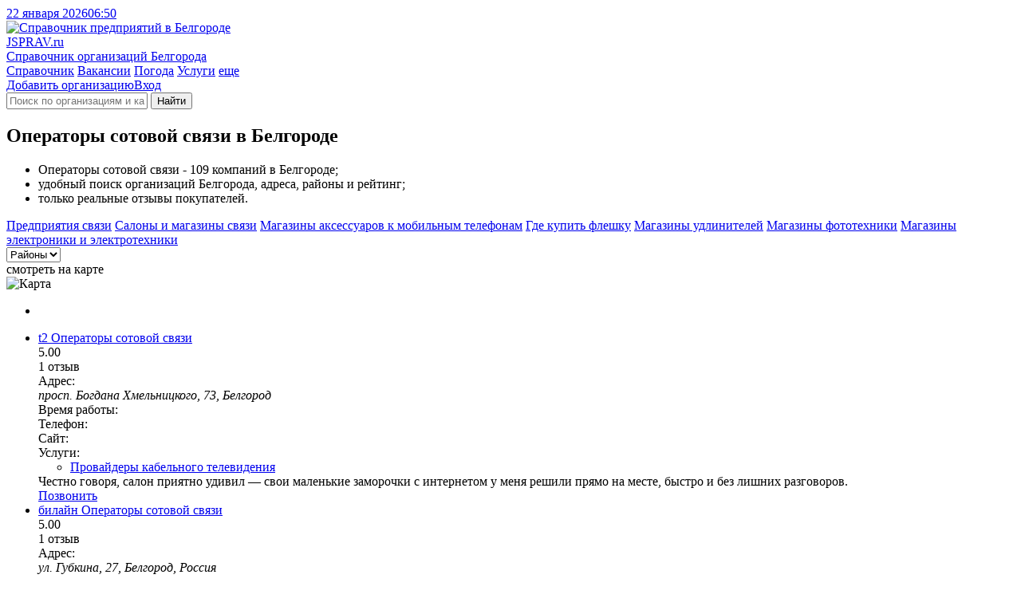

--- FILE ---
content_type: text/html; charset=utf-8
request_url: https://belgorod.jsprav.ru/operatoryi-sotovoj-svyazi/
body_size: 12860
content:
<!DOCTYPE html>
<html lang="ru"  xmlns:og="http://ogp.me/ns#">
<head>
<link rel="dns-prefetch preconnect" href="https://s.jsprav.ru">
<link rel="dns-prefetch preconnect" href="https://m.jsprav.ru">

<link rel="dns-prefetch preconnect" href="https://yastatic.net">
<link rel="dns-prefetch preconnect" href="https://ysa-static.passport.yandex.ru">
<link rel="dns-prefetch preconnect" href="https://mc.yandex.ru">
<link rel="dns-prefetch preconnect" href="https://mc.webvisor.org">
<link rel="dns-prefetch preconnect" href="https://an.yandex.ru">
<link rel="preload" href="https://yandex.ru/ads/system/context.js" as="script">

  <link rel="prefetch" href="https://s.jsprav.ru/static/webpack/yamap.34b2fc85cf48.js" as="script" crossorigin>
    <link rel="dns-prefetch preconnect" href="https://api-maps.yandex.ru">
    <link rel="dns-prefetch preconnect" href="https://core-renderer-tiles.maps.yandex.net">
    <link rel="prefetch" href="https://api-maps.yandex.ru/2.1/?load=package.full&amp;lang=ru-RU" as="script" crossorigin>
  <link rel="preload" href="https://s.jsprav.ru/static/jsprav/fonts/font-sprite.2776aa6d7e2b.woff2" as="font" type="font/woff2" crossorigin>
  <link rel="preload" href="https://s.jsprav.ru/static/webpack/sprav.4c0188db064c.js" as="script">
  <link rel="prefetch" href="https://s.jsprav.ru/static/jsprav/css/sprav_org_index.min.3a3505eb9de4.css" as="style">
  <link rel="prefetch" href="https://s.jsprav.ru/static/jsprav/css/sprav_search.min.2388da9f2dfb.css" as="style">
        <script type="application/ld+json">{"@context": "https://schema.org", "@type": "WebSite", "name": "Jsprav \u0411\u0435\u043b\u0433\u043e\u0440\u043e\u0434", "url": "https://belgorod.jsprav.ru/"}</script>
        <script type="application/ld+json">{"@context": "https://schema.org", "@type": "BreadcrumbList", "itemListElement": [{"@type": "ListItem", "item": {"@id": "https://belgorod.jsprav.ru/", "@type": "Thing", "name": "Jsprav \u0411\u0435\u043b\u0433\u043e\u0440\u043e\u0434"}, "position": 1}, {"@type": "ListItem", "item": {"@id": "https://belgorod.jsprav.ru/telekommunikatsii-i-svyaz/", "@type": "Thing", "name": "\u0422\u0435\u043b\u0435\u043a\u043e\u043c\u043c\u0443\u043d\u0438\u043a\u0430\u0446\u0438\u0438 \u0438 \u0441\u0432\u044f\u0437\u044c"}, "position": 2}, {"@type": "ListItem", "item": {"@id": "https://belgorod.jsprav.ru/operatoryi-sotovoj-svyazi/", "@type": "Thing", "name": "\u041e\u043f\u0435\u0440\u0430\u0442\u043e\u0440\u044b \u0441\u043e\u0442\u043e\u0432\u043e\u0439 \u0441\u0432\u044f\u0437\u0438"}, "position": 3}]}</script>
        <script type="application/ld+json">{"@context": "https://schema.org", "@type": "LocalBusiness", "address": {"@type": "PostalAddress", "addressCountry": "\u0420\u043e\u0441\u0441\u0438\u044f", "addressLocality": "\u0411\u0435\u043b\u0433\u043e\u0440\u043e\u0434"}, "name": "\u041e\u043f\u0435\u0440\u0430\u0442\u043e\u0440\u044b \u0441\u043e\u0442\u043e\u0432\u043e\u0439 \u0441\u0432\u044f\u0437\u0438 \u0411\u0435\u043b\u0433\u043e\u0440\u043e\u0434"}</script>
  <meta charset="utf-8">
  <meta content="width=device-width, initial-scale=1" name="viewport">
  <title>ТОП-50: Операторы сотовой связи в Белгороде - адреса, телефоны, отзывы, рядом со мной на карте
</title>
            <meta name="description" content="Офисы компаний сотовой связи: 109️ организаций в Белгороде. Лучшие места 🔥 с рейтингом, ✉️ реальными отзывами, ☎️ телефонами и 🌏 адресами на карте. Смотрите на jSprav.ru" />
      <meta name="keywords" content="операторы сотовой связи, офисы компаний сотовой связи, операторы сотовой связи город белгород, операторы сотовой связи адреса, операторы сотовой связи телефоны, операторы сотовой связи режимы работы, операторы сотовой связи отзывы, офисы компаний сотовой связи город белгород, офисы компаний сотовой связи адреса, офисы компаний сотовой связи телефоны, офисы компаний сотовой связи режимы работы, офисы компаний сотовой связи отзывы" />

      <meta property="og:title" content="Операторы сотовой связи Белгорода"/>
      <meta property="og:description" content="Офисы компаний сотовой связи &#8212; 109 компаний в Белгороде; &#8212; удобный поиск организаций Белгорода, адреса, схемы проезда, рейтинги; &#8212; только реальные отзывы покупателей."/>
      <meta property="og:url" content= "https://belgorod.jsprav.ru/operatoryi-sotovoj-svyazi/" />

    <meta property="og:image" content="https://m.jsprav.ru/media/og/jsprav-category-large-operatoryi-sotovoj-svyazi.png"/>
    <meta property="og:image" content="https://m.jsprav.ru/media/og/jsprav-category-square-operatoryi-sotovoj-svyazi.png"/>
    <link rel="image_src" href="https://m.jsprav.ru/media/og/jsprav-category-vk-operatoryi-sotovoj-svyazi.png">

    <meta name="twitter:card" content="summary_large_image">
    <meta name="twitter:image" content="https://m.jsprav.ru/media/og/jsprav-category-large-operatoryi-sotovoj-svyazi.png">
    <meta property="og:site_name" content="jSprav.ru" />
    <link rel="icon" type="image/svg+xml" href="https://s.jsprav.ru/static/jsprav/img/favicon.4c2c1a8930e6.svg">
    <link rel="alternate icon" type="image/x-icon" href="https://s.jsprav.ru/static/jsprav/img/favicon.5d888636736e.ico">
    <link rel="mask-icon" href="https://s.jsprav.ru/static/jsprav/img/safari-pinned-tab.1fbcd7028bd3.svg" color="#0615d5">
  <link href="https://s.jsprav.ru/static/jsprav/css/sprav_category_l2_v3.min.eb1d1851fe84.css" rel="stylesheet">
    <style>html .widget_c2020{ bottom: 35px !important; padding-bottom: 0 !important;}</style>
  <script>
    window["static_url"] = "https://s.jsprav.ru/static/";
    window["csrf_token"] = "RdItwb4mebSVD63Am3BRIb3E9QVpop4CDu539YxJFMi09cRWmsLe0P2SbvdFTC29";
window["yaparams"] = {"labels": ["\u0411\u044b\u0442\u043e\u0432\u044b\u0435 \u0443\u0441\u043b\u0443\u0433\u0438", "\u0411\u044b\u0442\u043e\u0432\u044b\u0435 \u0443\u0441\u043b\u0443\u0433\u0438: \u0422\u0435\u043b\u0435\u0444\u043e\u043d\u0438\u044f"], "page": "category_l2", "page_org_count": "20-25", "population": "250-500k", "user_auth": 0};    window["project_city_id"] = "3188";
    window.yaContextCb = window.yaContextCb || []

  window["map"] = 'yamap';
  window["map_url"] = "https://s.jsprav.ru/static/webpack/yamap.34b2fc85cf48.js";
  window["city_zoom"] = 12;
  window["city_center"] = { "type": "Point", "coordinates": [ 36.587277, 50.595414 ] };
    window["map_data_url"] = 'https://belgorod.jsprav.ru/api/map/category/1347/';
      window["org_on_map"] = 'js';
  </script>
    <meta name="yandex-verification" content="64a4dea83c487d75" />
    <script src="https://yandex.ru/ads/system/context.js" async></script>
        <script type="application/ld+json">{"@context": "https://schema.org", "@type": "WebSite", "name": "Jsprav \u0411\u0435\u043b\u0433\u043e\u0440\u043e\u0434", "url": "https://belgorod.jsprav.ru/"}</script>
        <script type="application/ld+json">{"@context": "https://schema.org", "@type": "BreadcrumbList", "itemListElement": [{"@type": "ListItem", "item": {"@id": "https://belgorod.jsprav.ru/", "@type": "Thing", "name": "Jsprav \u0411\u0435\u043b\u0433\u043e\u0440\u043e\u0434"}, "position": 1}, {"@type": "ListItem", "item": {"@id": "https://belgorod.jsprav.ru/telekommunikatsii-i-svyaz/", "@type": "Thing", "name": "\u0422\u0435\u043b\u0435\u043a\u043e\u043c\u043c\u0443\u043d\u0438\u043a\u0430\u0446\u0438\u0438 \u0438 \u0441\u0432\u044f\u0437\u044c"}, "position": 2}, {"@type": "ListItem", "item": {"@id": "https://belgorod.jsprav.ru/operatoryi-sotovoj-svyazi/", "@type": "Thing", "name": "\u041e\u043f\u0435\u0440\u0430\u0442\u043e\u0440\u044b \u0441\u043e\u0442\u043e\u0432\u043e\u0439 \u0441\u0432\u044f\u0437\u0438"}, "position": 3}]}</script>
        <script type="application/ld+json">{"@context": "https://schema.org", "@type": "LocalBusiness", "address": {"@type": "PostalAddress", "addressCountry": "\u0420\u043e\u0441\u0441\u0438\u044f", "addressLocality": "\u0411\u0435\u043b\u0433\u043e\u0440\u043e\u0434"}, "name": "\u041e\u043f\u0435\u0440\u0430\u0442\u043e\u0440\u044b \u0441\u043e\u0442\u043e\u0432\u043e\u0439 \u0441\u0432\u044f\u0437\u0438 \u0411\u0435\u043b\u0433\u043e\u0440\u043e\u0434"}</script>
</head>
<body>
<header class="head">
  <div class="services">
    <div class="container">
      <div class="services__c services__c_datetime"> <a class="services__l services__l_datetime" href="#"><span class="datetime-d">22 января 2026</span><span class="datetime-t">06:50</span></a></div>
    </div>
  </div>
  <div class="head__c">
    <div class="container head__c-i">
      <div class="logo"><a class="logo__l" href="/" title="Справочник компаний в Белгороде">
          <picture class="logo__p">
            <img class="logo__p-img" src="https://s.jsprav.ru/static/jsprav/img/logo.dda9cb16a6e7.svg" alt="Справочник предприятий в Белгороде" decoding="async">
          </picture>
          <div class="logo__c">
            <div class="logo__n"><span class="logo__n_fl">J</span><span class="logo__n_fullname">SPRAV.ru</span></div>
            <div class="logo__d">Справочник организаций Белгорода</div>
          </div></a></div>
      <div class="search" id="search">
        <nav class="head__nav flex-r">
          <div class="head-menu">
              <a class="head-menu__i head-menu__i_active" href="/">Справочник</a>
              <a class="head-menu__i" href="/jobs/">Вакансии</a>
              <a class="head-menu__i" href="https://pogoda.jsprav.ru/ru/belgorod/">Погода</a>
              <a class="head-menu__i" href="/expert/">Услуги</a>
            <a class="head-menu__i head-menu__i_all float-menu_toogle" href="javascript:void(0);">еще</a></div>
          <div class="head-menu head-menu_action">
<a class="head-menu__i vue-auth-link" data-props='{"msg": "Для добавления организации нужна авторизация"}' href="#">Добавить организацию</a><a class="head-menu__i vue-auth-link" href="#">Вход</a></div>
        </nav>
        <div class="search__c_vue" >
          <form action="/search/" class="search__c flex-r">
            <i class="icon icon-search"></i>
            <input class="search__input" name="q" placeholder="Поиск по организациям и категориям" autocomplete="off">
            <button type="submit" class="search__btn btn btn_y" aria-label="Найти">
                  <i class="icon icon-search"></i><span class="search__btn-text">Найти</span>
            </button>
          </form>
        </div>
      </div>
    </div>
  </div>
</header>
  <main class="content">
    <div class="container">
      <div class="category-l2-row">
          <section class="category-l2-column">


                <h1 class="h category-l2-row__head">Операторы сотовой связи в Белгороде</h1>
            <div class="category-l2-container">
              <div class="cat-benefits cat-benefits-nm">
                <ul>
                      <li>Операторы сотовой связи - 109 компаний в Белгороде;</li>
                      <li>удобный поиск организаций Белгорода, адреса, районы и рейтинг;</li>
                  <li>только реальные отзывы покупателей.</li>
                </ul>
              </div>

              <div class="category-l2-data">
                        <div class="category-popular">
                                <a class="category-popular__link" href="/predpriyatiya-i-otdeleniya-svyazi/">Предприятия связи</a>
                                <a class="category-popular__link" href="/salonyi-svyazi/">Салоны и магазины связи</a>
                                <a class="category-popular__link" href="/magazinyi-aksessuarov-dlya-telefonov/">Магазины аксессуаров к мобильным телефонам</a>
                                <a class="category-popular__link" href="/magazinyi-fleshek/">Где купить флешку</a>
                                <a class="category-popular__link" href="/magazinyi-udlinitelej-i-adapterov/">Магазины удлинителей</a>
                                <a class="category-popular__link" href="/fotomagazinyi/">Магазины фототехники</a>
                                <a class="category-popular__link" href="/magazinyi-elektroniki/">Магазины электроники и электротехники</a>
                        </div>


                <div class="category-filter">
                    <div class="dropdown__vue" data-props='{
                        "ajax": "/api/geo/district/1347/10/",
                        "name": "Районы",
                        "search": true,
                        "placeholder": "Поиск по районам",
                        "goal": "open-district"
                        }'>
                        <select><option>Районы</option></select>
                    </div>

                </div>
                <div class="company-onmap open-map">
                  <div class="company-onmap-overlay"></div>
                  <div class="company-onmap-text">
                        <!-- - var filename = (typeof file === 'undefined' ? 'sprite' : file)-->
                        <!-- svg(class="icon icon-" + name + ' ' + mod)use(xlink:href="img/" + filename + ".svg#" + name)
                        --><i class="icon icon-search-location "></i>смотреть на карте
                  </div>
                  <picture class="company-onmap-pict">
                      <img class="company-onmap-img" alt="Карта" src="https://static-maps.yandex.ru/1.x/?l=map&amp;pt=36.587277,50.595414,pm2blm&amp;z=7&amp;size=650,60" loading="lazy">
                  </picture>
                </div>

                <div class="category-l2-c" id="company-c">
<ul class="company-list">


          <li class="company-list__i company-list__i-ya">
                <div id="yandex-head-desktope-101" data-stat="12000" data-block="R-A-243892-52" data-page="101" data-load="0" data-desktop="1" data-tablet="1" data-bigmobile="0" data-mobile="0"></div>
            <div id="yandex-head-mobile-101" data-stat="12000" data-block="R-A-243892-44" data-page="101" data-load="0" data-desktop="0" data-tablet="0" data-bigmobile="1" data-mobile="1"></div>
          </li>
    <li class="company-list__i">
      <div class="company-list__i-data">
        <div class="company-info">
          <div class="company-info-c">

              <div class="company-info-name">
                <a class="company-info-name-link" href="https://belgorod.jsprav.ru/operatoryi-sotovoj-svyazi/tele2-7/">
                  <span class="company-info-name-org">t2</span>
                    <span class="company-info-name-detail">
                          <span class="company-info-name-category">
                                  Операторы сотовой связи
                          </span>
                    </span>
                </a></div>

                <div class="company-info-ratings">
                  <div class="company-info-ratings-stars">
                    <div class="rt" data-rating="5.0" data-click="false">
  <div class="rt__icon rt__icon_regular">
    <i class="icon icon-star-regular"></i>
    <i class="icon icon-star-regular"></i>
    <i class="icon icon-star-regular"></i>
    <i class="icon icon-star-regular"></i>
    <i class="icon icon-star-regular"></i>
  </div>
  <div class="rt__icon rt__icon_solid">
    <i class="icon icon-star-solid"></i>
    <i class="icon icon-star-solid"></i>
    <i class="icon icon-star-solid"></i>
    <i class="icon icon-star-solid"></i>
    <i class="icon icon-star-solid"></i>
  </div>
</div>

                  </div>
                  <div class="company-info-ratings-avg">5.00</div>
                        <div class="company-info-ratings-count">1 отзыв</div>
                </div>

              <div class="company-info-address company-info-data company-info-data-only">
                <span class="company-info-address-name company-info-label">
                  <i class="icon icon-map-marker-alt "></i>
                  <span class="company-info-label-text">Адрес:</span>
                </span>
                <address class="company-info-address-full company-info-text">
                  просп. Богдана Хмельницкого, 73, Белгород
                </address>
              </div>
                <div class="company-info-time company-info-data company-info-data-only">
                  <span class="company-info-time-name company-info-label">
                    <i class="icon icon-clock "></i>
                    <span class="company-info-label-text">
Время работы:                    </span>
                  </span>
                  <span class="company-info-time-full company-info-text text-after" data-text-after="пн-сб 09:00–20:00; вс 09:00–18:00"></span>
                </div>
              <div class="company-info-phones company-info-data company-info-data-only">
                <div class="company-info-btn__icon company-info-phone-icon company-info-label">
                  <i class="icon icon-mobile-alt "></i>
                  <span class="company-info-label-text">Телефон:</span>
                </div>
                <a class="company-info-btn company-info-text company-info-phone company-info-phone-open" data-props='{"phones": ["+7 (977) 555-16-11"], "object_id": 6238148, "object_name": "t2" }' title="Телефон">
                  <span class="company-info-phone-number text-after" data-text-after="+7 (977) 555-16-..."></span>
                </a>
              </div>
              <div class="company-info-site company-info-data company-info-data-only">
                <div class="company-info-btn__icon company-info-site-icon company-info-label">
                  <i class="icon icon-link "></i>
                  <span class="company-info-label-text">Сайт:</span>
                </div>
                <a class="flex-r company-info-btn company-info-text company-info-site-open text-after" href="#" data-link="aHR0cHM6Ly90Mi5ydS8=" data-type="org-link" target="_blank" rel="noopener nofollow" title="Официальный сайт" data-text-after="t2.ru"></a>
              </div>

                <div class="company-info-cats company-info-data">
                  <div class="company-info-btn__icon company-info-cats-icon company-info-label">
                    <i class="icon icon-list-ul "></i>
                    <span class="company-info-label-text">Услуги:</span>
                  </div>
                  <div class="company-info-text">
                    <ul class="company-info-categories">

                        <li class="company-info-category"><a class="company-info-category__l" href="https://belgorod.jsprav.ru/provajderyi-kabelnogo-televideniya/">Провайдеры кабельного телевидения</a></li>
                    </ul>
                  </div>
                </div>
          </div>
        </div>
        <div class="company-list__i-review">
          <div class="company-list__i-review-icon"><i class="icon icon-comment-dots "></i></div>
          <div class="company-list__i-review-text">
            Честно говоря, салон приятно удивил — свои маленькие заморочки с интернетом у меня решили прямо на месте, быстро и без лишних разговоров.
          </div>
          </div>
        </div>

          <!--noindex-->
          <div class="company-btns" data-point='6238148'>
            <a class="btn btn_y company-info-phone-open" href="tel://+7 (977) 555-16-11" data-props='{"phones": ["+7 (977) 555-16-11"], "object_id": 6238148, "object_name": "t2", "small": true}' title="Телефон">Позвонить</a>
          </div>
          <!--/noindex-->
    </li>

    <li class="company-list__i">
      <div class="company-list__i-data">
        <div class="company-info">
          <div class="company-info-c">

              <div class="company-info-name">
                <a class="company-info-name-link" href="https://belgorod.jsprav.ru/operatoryi-sotovoj-svyazi/bilain-2/">
                  <span class="company-info-name-org">билайн</span>
                    <span class="company-info-name-detail">
                          <span class="company-info-name-category">
                                  Операторы сотовой связи
                          </span>
                    </span>
                </a></div>

                <div class="company-info-ratings">
                  <div class="company-info-ratings-stars">
                    <div class="rt" data-rating="5.0" data-click="false">
  <div class="rt__icon rt__icon_regular">
    <i class="icon icon-star-regular"></i>
    <i class="icon icon-star-regular"></i>
    <i class="icon icon-star-regular"></i>
    <i class="icon icon-star-regular"></i>
    <i class="icon icon-star-regular"></i>
  </div>
  <div class="rt__icon rt__icon_solid">
    <i class="icon icon-star-solid"></i>
    <i class="icon icon-star-solid"></i>
    <i class="icon icon-star-solid"></i>
    <i class="icon icon-star-solid"></i>
    <i class="icon icon-star-solid"></i>
  </div>
</div>

                  </div>
                  <div class="company-info-ratings-avg">5.00</div>
                        <div class="company-info-ratings-count">1 отзыв</div>
                </div>

              <div class="company-info-address company-info-data company-info-data-only">
                <span class="company-info-address-name company-info-label">
                  <i class="icon icon-map-marker-alt "></i>
                  <span class="company-info-label-text">Адрес:</span>
                </span>
                <address class="company-info-address-full company-info-text">
                  ул. Губкина, 27, Белгород, Россия
                </address>
              </div>
                <div class="company-info-time company-info-data company-info-data-only">
                  <span class="company-info-time-name company-info-label">
                    <i class="icon icon-clock "></i>
                    <span class="company-info-label-text">
Время работы:                    </span>
                  </span>
                  <span class="company-info-time-full company-info-text text-after" data-text-after="ежедневно, 09:00–19:00"></span>
                </div>
              <div class="company-info-phones company-info-data company-info-data-only">
                <div class="company-info-btn__icon company-info-phone-icon company-info-label">
                  <i class="icon icon-mobile-alt "></i>
                  <span class="company-info-label-text">Телефон:</span>
                </div>
                <a class="company-info-btn company-info-text company-info-phone company-info-phone-open" data-props='{"phones": ["8 (800) 700-06-11"], "object_id": 6885032, "object_name": "\u0431\u0438\u043b\u0430\u0439\u043d" }' title="Телефон">
                  <span class="company-info-phone-number text-after" data-text-after="8 (800) 700-06-..."></span>
                </a>
              </div>
              <div class="company-info-site company-info-data company-info-data-only">
                <div class="company-info-btn__icon company-info-site-icon company-info-label">
                  <i class="icon icon-link "></i>
                  <span class="company-info-label-text">Сайт:</span>
                </div>
                <a class="flex-r company-info-btn company-info-text company-info-site-open text-after" href="#" data-link="aHR0cHM6Ly93d3cuYmVlbGluZS5ydS8=" data-type="org-link" target="_blank" rel="noopener nofollow" title="Официальный сайт" data-text-after="www.beeline.ru"></a>
              </div>

          </div>
        </div>
        <div class="company-list__i-review">
          <div class="company-list__i-review-icon"><i class="icon icon-comment-dots "></i></div>
          <div class="company-list__i-review-text">
            Забежал в этот салон за новым тарифом — ну и здорово, что не пришлось ждать в очереди! Девушка с ходу всё объяснила, не пришлось самому копаться в этих настройках.
          </div>
          </div>
        </div>

          <!--noindex-->
          <div class="company-btns" data-point='6885032'>
            <a class="btn btn_y company-info-phone-open" href="tel://8 (800) 700-06-11" data-props='{"phones": ["8 (800) 700-06-11"], "object_id": 6885032, "object_name": "\u0431\u0438\u043b\u0430\u0439\u043d", "small": true}' title="Телефон">Позвонить</a>
          </div>
          <!--/noindex-->
    </li>

    <li class="company-list__i">
      <div class="company-list__i-data">
        <div class="company-info">
          <div class="company-info-c">

                <div class="company-info-name company-info-name_notypes">
                <a class="company-info-name-link" href="https://belgorod.jsprav.ru/operatoryi-sotovoj-svyazi/megafon-3/">
                  <span class="company-info-name-org">Мегафон - Yota</span>
                </a></div>
                    <div class="company-info-types">
                          <span class="company-info-types-category">
                                  Операторы сотовой связи
                          </span>
                    </div>

                <!--noindex-->
                <div class="company-info-ratings" data-href="https://belgorod.jsprav.ru/operatoryi-sotovoj-svyazi/megafon-3/#reviews">
                  <div class="company-info-ratings-stars">
                    <div class="rt" data-rating="0.0" data-click="false">
  <div class="rt__icon rt__icon_regular">
    <i class="icon icon-star-regular"></i>
    <i class="icon icon-star-regular"></i>
    <i class="icon icon-star-regular"></i>
    <i class="icon icon-star-regular"></i>
    <i class="icon icon-star-regular"></i>
  </div>
  <div class="rt__icon rt__icon_solid">
    <i class="icon icon-star-solid"></i>
    <i class="icon icon-star-solid"></i>
    <i class="icon icon-star-solid"></i>
    <i class="icon icon-star-solid"></i>
    <i class="icon icon-star-solid"></i>
  </div>
</div>

                  </div>
                </div>
                <!--/noindex-->

              <div class="company-info-address company-info-data company-info-data-only">
                <span class="company-info-address-name company-info-label">
                  <i class="icon icon-map-marker-alt "></i>
                  <span class="company-info-label-text">Адрес:</span>
                </span>
                <address class="company-info-address-full company-info-text">
                  Белгородский просп., 77, Белгород
                </address>
              </div>
                <div class="company-info-time company-info-data company-info-data-only">
                  <span class="company-info-time-name company-info-label">
                    <i class="icon icon-clock "></i>
                    <span class="company-info-label-text">
График работы:
                    </span>
                  </span>
                  <span class="company-info-time-full company-info-text text-after" data-text-after="ежедневно, 09:00–18:00, перерыв 13:00–14:00"></span>
                </div>
              <div class="company-info-phones company-info-data company-info-data-only">
                <div class="company-info-btn__icon company-info-phone-icon company-info-label">
                  <i class="icon icon-mobile-alt "></i>
                  <span class="company-info-label-text">Телефон:</span>
                </div>
                <a class="company-info-btn company-info-text company-info-phone company-info-phone-open" data-props='{"phones": ["8 (800) 550-05-00", "8 (800) 550-00-07"], "object_id": 5502565, "object_name": "\u041c\u0435\u0433\u0430\u0444\u043e\u043d - Yota" }' title="Телефон">
                  <span class="company-info-phone-number text-after" data-text-after="8 (800) 550-05-..."></span>
                </a>
              </div>
              <div class="company-info-site company-info-data company-info-data-only">
                <div class="company-info-btn__icon company-info-site-icon company-info-label">
                  <i class="icon icon-link "></i>
                  <span class="company-info-label-text">Сайт:</span>
                </div>
                <a class="flex-r company-info-btn company-info-text company-info-site-open text-after" href="#" data-link="aHR0cHM6Ly9iZWwubWVnYWZvbi5ydS8=" data-type="org-link" target="_blank" rel="noopener nofollow" title="Официальный сайт" data-text-after="bel.megafon.ru"></a>
              </div>

          </div>
        </div>

          <!--noindex-->
          <div class="company-btns" data-point='5502565'>
            <a class="btn btn_y company-info-phone-open" href="tel://8 (800) 550-05-00" data-props='{"phones": ["8 (800) 550-05-00", "8 (800) 550-00-07"], "object_id": 5502565, "object_name": "\u041c\u0435\u0433\u0430\u0444\u043e\u043d - Yota", "small": true}' title="Телефон">Позвонить</a>
          </div>
          <!--/noindex-->
    </li>

    <li class="company-list__i">
      <div class="company-list__i-data">
        <div class="company-info">
          <div class="company-info-c">

                <div class="company-info-name company-info-name_notypes">
                <a class="company-info-name-link" href="https://belgorod.jsprav.ru/sistemyi-bezopasnosti/enforta/">
                  <span class="company-info-name-org">Энфорта</span>
                </a></div>
                    <div class="company-info-types">
                          <span class="company-info-types-category">
                                  Офисы компаний сотовой связи
                          </span>
                    </div>

                <!--noindex-->
                <div class="company-info-ratings" data-href="https://belgorod.jsprav.ru/sistemyi-bezopasnosti/enforta/#reviews">
                  <div class="company-info-ratings-stars">
                    <div class="rt" data-rating="0.0" data-click="false">
  <div class="rt__icon rt__icon_regular">
    <i class="icon icon-star-regular"></i>
    <i class="icon icon-star-regular"></i>
    <i class="icon icon-star-regular"></i>
    <i class="icon icon-star-regular"></i>
    <i class="icon icon-star-regular"></i>
  </div>
  <div class="rt__icon rt__icon_solid">
    <i class="icon icon-star-solid"></i>
    <i class="icon icon-star-solid"></i>
    <i class="icon icon-star-solid"></i>
    <i class="icon icon-star-solid"></i>
    <i class="icon icon-star-solid"></i>
  </div>
</div>

                  </div>
                </div>
                <!--/noindex-->

              <div class="company-info-address company-info-data company-info-data-only">
                <span class="company-info-address-name company-info-label">
                  <i class="icon icon-map-marker-alt "></i>
                  <span class="company-info-label-text">Адрес:</span>
                </span>
                <address class="company-info-address-full company-info-text">
                  Свято-Троицкий бул., 17, Белгород
                </address>
              </div>
                <div class="company-info-time company-info-data company-info-data-only">
                  <span class="company-info-time-name company-info-label">
                    <i class="icon icon-clock "></i>
                    <span class="company-info-label-text">
Часы работы:
                    </span>
                  </span>
                  <span class="company-info-time-full company-info-text text-after" data-text-after="пн-пт 09:00–18:00"></span>
                </div>
              <div class="company-info-phones company-info-data company-info-data-only">
                <div class="company-info-btn__icon company-info-phone-icon company-info-label">
                  <i class="icon icon-mobile-alt "></i>
                  <span class="company-info-label-text">Телефон:</span>
                </div>
                <a class="company-info-btn company-info-text company-info-phone company-info-phone-open" data-props='{"phones": ["8 (800) 234-08-80", "8 (800) 500-10-10"], "object_id": 10624342, "object_name": "\u042d\u043d\u0444\u043e\u0440\u0442\u0430" }' title="Телефон">
                  <span class="company-info-phone-number text-after" data-text-after="8 (800) 234-08-..."></span>
                </a>
              </div>
              <div class="company-info-site company-info-data company-info-data-only">
                <div class="company-info-btn__icon company-info-site-icon company-info-label">
                  <i class="icon icon-link "></i>
                  <span class="company-info-label-text">Сайт:</span>
                </div>
                <a class="flex-r company-info-btn company-info-text company-info-site-open text-after" href="#" data-link="aHR0cHM6Ly93d3cuZW5mb3J0YS5ydS8=" data-type="org-link" target="_blank" rel="noopener nofollow" title="Официальный сайт" data-text-after="www.enforta.ru"></a>
              </div>

                <div class="company-info-cats company-info-data">
                  <div class="company-info-btn__icon company-info-cats-icon company-info-label">
                    <i class="icon icon-list-ul "></i>
                    <span class="company-info-label-text">Услуги:</span>
                  </div>
                  <div class="company-info-text">
                    <ul class="company-info-categories">

                        <li class="company-info-category"><a class="company-info-category__l" href="https://belgorod.jsprav.ru/magaziny-protivopozharnykh-dverei/">Магазины противопожарных дверей</a></li>
                    </ul>
                  </div>
                </div>
          </div>
        </div>

          <!--noindex-->
          <div class="company-btns" data-point='10624342'>
            <a class="btn btn_y company-info-phone-open" href="tel://8 (800) 234-08-80" data-props='{"phones": ["8 (800) 234-08-80", "8 (800) 500-10-10"], "object_id": 10624342, "object_name": "\u042d\u043d\u0444\u043e\u0440\u0442\u0430", "small": true}' title="Телефон">Позвонить</a>
          </div>
          <!--/noindex-->
    </li>

          <li class="company-list__i company-list__i-ya">
                <div id="yandex-head-desktope-105" data-stat="12105" data-block="R-A-243892-52" data-page="105" data-load="0" data-desktop="1" data-tablet="1" data-bigmobile="0" data-mobile="0"></div>
            <div id="yandex-head-mobile-105" data-stat="12105" data-block="R-A-243892-45" data-page="105" data-load="0" data-desktop="0" data-tablet="0" data-bigmobile="1" data-mobile="1"></div>
          </li>
    <li class="company-list__i">
      <div class="company-list__i-data">
        <div class="company-info">
          <div class="company-info-c">

                <div class="company-info-name company-info-name_notypes">
                <a class="company-info-name-link" href="https://belgorod.jsprav.ru/operatoryi-sotovoj-svyazi/tele2-13/">
                  <span class="company-info-name-org">t2</span>
                </a></div>
                    <div class="company-info-types">
                          <span class="company-info-types-category">
                                  Офисы компаний сотовой связи
                          </span>
                    </div>


                <div class="company-info-ratings">
                  <div class="company-info-ratings-stars">
                    <div class="rt" data-rating="4.0" data-click="false">
  <div class="rt__icon rt__icon_regular">
    <i class="icon icon-star-regular"></i>
    <i class="icon icon-star-regular"></i>
    <i class="icon icon-star-regular"></i>
    <i class="icon icon-star-regular"></i>
    <i class="icon icon-star-regular"></i>
  </div>
  <div class="rt__icon rt__icon_solid">
    <i class="icon icon-star-solid"></i>
    <i class="icon icon-star-solid"></i>
    <i class="icon icon-star-solid"></i>
    <i class="icon icon-star-solid"></i>
    <i class="icon icon-star-solid"></i>
  </div>
</div>

                  </div>
                  <div class="company-info-ratings-avg">4.00</div>
                        <div class="company-info-ratings-count">1 отзыв</div>
                </div>

              <div class="company-info-address company-info-data company-info-data-only">
                <span class="company-info-address-name company-info-label">
                  <i class="icon icon-map-marker-alt "></i>
                  <span class="company-info-label-text">Адрес:</span>
                </span>
                <address class="company-info-address-full company-info-text">
                  ул. Попова, 25А, Белгород
                </address>
              </div>
                <div class="company-info-time company-info-data company-info-data-only">
                  <span class="company-info-time-name company-info-label">
                    <i class="icon icon-clock "></i>
                    <span class="company-info-label-text">
Время работы:                    </span>
                  </span>
                  <span class="company-info-time-full company-info-text text-after" data-text-after="ежедневно, 09:00–20:00"></span>
                </div>
              <div class="company-info-phones company-info-data company-info-data-only">
                <div class="company-info-btn__icon company-info-phone-icon company-info-label">
                  <i class="icon icon-mobile-alt "></i>
                  <span class="company-info-label-text">Телефон:</span>
                </div>
                <a class="company-info-btn company-info-text company-info-phone company-info-phone-open" data-props='{"phones": ["+7 (977) 555-16-11"], "object_id": 2123340, "object_name": "t2" }' title="Телефон">
                  <span class="company-info-phone-number text-after" data-text-after="+7 (977) 555-16-..."></span>
                </a>
              </div>
              <div class="company-info-site company-info-data company-info-data-only">
                <div class="company-info-btn__icon company-info-site-icon company-info-label">
                  <i class="icon icon-link "></i>
                  <span class="company-info-label-text">Сайт:</span>
                </div>
                <a class="flex-r company-info-btn company-info-text company-info-site-open text-after" href="#" data-link="aHR0cHM6Ly90Mi5ydS8=" data-type="org-link" target="_blank" rel="noopener nofollow" title="Официальный сайт" data-text-after="t2.ru"></a>
              </div>

                <div class="company-info-cats company-info-data">
                  <div class="company-info-btn__icon company-info-cats-icon company-info-label">
                    <i class="icon icon-list-ul "></i>
                    <span class="company-info-label-text">Услуги:</span>
                  </div>
                  <div class="company-info-text">
                    <ul class="company-info-categories">

                        <li class="company-info-category"><a class="company-info-category__l" href="https://belgorod.jsprav.ru/konferents-sistemyi-i-oborudovanie/">Конференц-системы и оборудование</a></li>
                    </ul>
                  </div>
                </div>
          </div>
        </div>
        <div class="company-list__i-review">
          <div class="company-list__i-review-icon"><i class="icon icon-comment-dots "></i></div>
          <div class="company-list__i-review-text">
            В этом салоне сотовой связи хорошее обслуживание, включая быструю замену сим-карты. Сотрудники компетентны и вежливы. Из недостатков — нельзя установить классический тариф при переносе номера, а...
          </div>
          </div>
        </div>

          <!--noindex-->
          <div class="company-btns" data-point='2123340'>
            <a class="btn btn_y company-info-phone-open" href="tel://+7 (977) 555-16-11" data-props='{"phones": ["+7 (977) 555-16-11"], "object_id": 2123340, "object_name": "t2", "small": true}' title="Телефон">Позвонить</a>
          </div>
          <!--/noindex-->
    </li>

    <li class="company-list__i">
      <div class="company-list__i-data">
        <div class="company-info">
          <div class="company-info-c">

                <div class="company-info-name company-info-name_notypes">
                <a class="company-info-name-link" href="https://belgorod.jsprav.ru/operatoryi-sotovoj-svyazi/bilain/">
                  <span class="company-info-name-org">билайн</span>
                </a></div>
                    <div class="company-info-types">
                          <span class="company-info-types-category">
                                  Офисы компаний сотовой связи
                          </span>
                    </div>

                <!--noindex-->
                <div class="company-info-ratings" data-href="https://belgorod.jsprav.ru/operatoryi-sotovoj-svyazi/bilain/#reviews">
                  <div class="company-info-ratings-stars">
                    <div class="rt" data-rating="0.0" data-click="false">
  <div class="rt__icon rt__icon_regular">
    <i class="icon icon-star-regular"></i>
    <i class="icon icon-star-regular"></i>
    <i class="icon icon-star-regular"></i>
    <i class="icon icon-star-regular"></i>
    <i class="icon icon-star-regular"></i>
  </div>
  <div class="rt__icon rt__icon_solid">
    <i class="icon icon-star-solid"></i>
    <i class="icon icon-star-solid"></i>
    <i class="icon icon-star-solid"></i>
    <i class="icon icon-star-solid"></i>
    <i class="icon icon-star-solid"></i>
  </div>
</div>

                  </div>
                </div>
                <!--/noindex-->

              <div class="company-info-address company-info-data company-info-data-only">
                <span class="company-info-address-name company-info-label">
                  <i class="icon icon-map-marker-alt "></i>
                  <span class="company-info-label-text">Адрес:</span>
                </span>
                <address class="company-info-address-full company-info-text">
                  Белгородский просп., 87, Белгород
                </address>
              </div>
                <div class="company-info-time company-info-data company-info-data-only">
                  <span class="company-info-time-name company-info-label">
                    <i class="icon icon-clock "></i>
                    <span class="company-info-label-text">
График работы:
                    </span>
                  </span>
                  <span class="company-info-time-full company-info-text text-after" data-text-after="ежедневно, 09:00–18:00"></span>
                </div>
              <div class="company-info-phones company-info-data company-info-data-only">
                <div class="company-info-btn__icon company-info-phone-icon company-info-label">
                  <i class="icon icon-mobile-alt "></i>
                  <span class="company-info-label-text">Телефон:</span>
                </div>
                <a class="company-info-btn company-info-text company-info-phone company-info-phone-open" data-props='{"phones": ["8 (800) 700-06-11"], "object_id": 9304841, "object_name": "\u0431\u0438\u043b\u0430\u0439\u043d" }' title="Телефон">
                  <span class="company-info-phone-number text-after" data-text-after="8 (800) 700-06-..."></span>
                </a>
              </div>
              <div class="company-info-site company-info-data company-info-data-only">
                <div class="company-info-btn__icon company-info-site-icon company-info-label">
                  <i class="icon icon-link "></i>
                  <span class="company-info-label-text">Сайт:</span>
                </div>
                <a class="flex-r company-info-btn company-info-text company-info-site-open text-after" href="#" data-link="aHR0cHM6Ly93d3cuYmVlbGluZS5ydS8=" data-type="org-link" target="_blank" rel="noopener nofollow" title="Официальный сайт" data-text-after="www.beeline.ru"></a>
              </div>

                <div class="company-info-cats company-info-data">
                  <div class="company-info-btn__icon company-info-cats-icon company-info-label">
                    <i class="icon icon-list-ul "></i>
                    <span class="company-info-label-text">Услуги:</span>
                  </div>
                  <div class="company-info-text">
                    <ul class="company-info-categories">

                        <li class="company-info-category"><a class="company-info-category__l" href="https://belgorod.jsprav.ru/predpriyatiya-i-otdeleniya-svyazi/">Предприятия и отделения связи</a></li>
                    </ul>
                  </div>
                </div>
          </div>
        </div>

          <!--noindex-->
          <div class="company-btns" data-point='9304841'>
            <a class="btn btn_y company-info-phone-open" href="tel://8 (800) 700-06-11" data-props='{"phones": ["8 (800) 700-06-11"], "object_id": 9304841, "object_name": "\u0431\u0438\u043b\u0430\u0439\u043d", "small": true}' title="Телефон">Позвонить</a>
          </div>
          <!--/noindex-->
    </li>

    <li class="company-list__i">
      <div class="company-list__i-data">
        <div class="company-info">
          <div class="company-info-c">

                <div class="company-info-name company-info-name_notypes">
                <a class="company-info-name-link" href="https://belgorod.jsprav.ru/operatoryi-sotovoj-svyazi/yota/">
                  <span class="company-info-name-org">МегаФон - Yota</span>
                </a></div>
                    <div class="company-info-types">
                          <span class="company-info-types-category">
                                  Операторы сотовой связи
                          </span>
                    </div>

                <!--noindex-->
                <div class="company-info-ratings" data-href="https://belgorod.jsprav.ru/operatoryi-sotovoj-svyazi/yota/#reviews">
                  <div class="company-info-ratings-stars">
                    <div class="rt" data-rating="0.0" data-click="false">
  <div class="rt__icon rt__icon_regular">
    <i class="icon icon-star-regular"></i>
    <i class="icon icon-star-regular"></i>
    <i class="icon icon-star-regular"></i>
    <i class="icon icon-star-regular"></i>
    <i class="icon icon-star-regular"></i>
  </div>
  <div class="rt__icon rt__icon_solid">
    <i class="icon icon-star-solid"></i>
    <i class="icon icon-star-solid"></i>
    <i class="icon icon-star-solid"></i>
    <i class="icon icon-star-solid"></i>
    <i class="icon icon-star-solid"></i>
  </div>
</div>

                  </div>
                </div>
                <!--/noindex-->

              <div class="company-info-address company-info-data company-info-data-only">
                <span class="company-info-address-name company-info-label">
                  <i class="icon icon-map-marker-alt "></i>
                  <span class="company-info-label-text">Адрес:</span>
                </span>
                <address class="company-info-address-full company-info-text">
                  Белгородский просп., 87Ак2, Белгород
                </address>
              </div>
                <div class="company-info-time company-info-data company-info-data-only">
                  <span class="company-info-time-name company-info-label">
                    <i class="icon icon-clock "></i>
                    <span class="company-info-label-text">
Время работы:                    </span>
                  </span>
                  <span class="company-info-time-full company-info-text text-after" data-text-after="пн-пт 09:00–19:00"></span>
                </div>
              <div class="company-info-phones company-info-data company-info-data-only">
                <div class="company-info-btn__icon company-info-phone-icon company-info-label">
                  <i class="icon icon-mobile-alt "></i>
                  <span class="company-info-label-text">Телефон:</span>
                </div>
                <a class="company-info-btn company-info-text company-info-phone company-info-phone-open" data-props='{"phones": ["8 (800) 550-05-00"], "object_id": 10609799, "object_name": "\u041c\u0435\u0433\u0430\u0424\u043e\u043d - Yota" }' title="Телефон">
                  <span class="company-info-phone-number text-after" data-text-after="8 (800) 550-05-..."></span>
                </a>
              </div>
              <div class="company-info-site company-info-data company-info-data-only">
                <div class="company-info-btn__icon company-info-site-icon company-info-label">
                  <i class="icon icon-link "></i>
                  <span class="company-info-label-text">Сайт:</span>
                </div>
                <a class="flex-r company-info-btn company-info-text company-info-site-open text-after" href="#" data-link="aHR0cHM6Ly9iZWwubWVnYWZvbi5ydS8=" data-type="org-link" target="_blank" rel="noopener nofollow" title="Официальный сайт" data-text-after="bel.megafon.ru"></a>
              </div>

                <div class="company-info-cats company-info-data">
                  <div class="company-info-btn__icon company-info-cats-icon company-info-label">
                    <i class="icon icon-list-ul "></i>
                    <span class="company-info-label-text">Услуги:</span>
                  </div>
                  <div class="company-info-text">
                    <ul class="company-info-categories">

                        <li class="company-info-category"><a class="company-info-category__l" href="https://belgorod.jsprav.ru/magazinyi-aksessuarov-dlya-telefonov/">Магазины аксессуаров для телефонов</a></li>
                    </ul>
                  </div>
                </div>
          </div>
        </div>

          <!--noindex-->
          <div class="company-btns" data-point='10609799'>
            <a class="btn btn_y company-info-phone-open" href="tel://8 (800) 550-05-00" data-props='{"phones": ["8 (800) 550-05-00"], "object_id": 10609799, "object_name": "\u041c\u0435\u0433\u0430\u0424\u043e\u043d - Yota", "small": true}' title="Телефон">Позвонить</a>
          </div>
          <!--/noindex-->
    </li>

            <li class="company-list__i company-list__query">
                <div class="company-benefit">
                    <div class="company-benefit-head">Вы нашли нужную информацию?</div>
                    <div class="company-benefit-action">
                        <a class="company-benefit-l company-benefit-like btn" data-url="/api/category/likes/" data-props='{"category": 1347, "city": 10, "like": 1, "geo_type": "all"}'>
                            <i class="icon icon-thumbs-up"></i>
                            <span class="company-benefit-t">Да</span>
                        </a>
                        <a class="company-benefit-l company-benefit-dislike btn" data-url="/api/category/likes/" data-props='{"category": 1347, "city": 10, "like": 2, "geo_type": "all"}'>
                            <i class="icon icon-thumbs-down"></i>
                            <span class="company-benefit-t">Нет</span>
                        </a>
                        <div class="lds-dual-ring company-benefit-lds"></div>
                        <a class="company-action-feedback vue-error" href="javascript:void(0)" data-props='{"subject": "Нашли ошибку", "auth": "0", "name": ""}'>
                            <i class="icon icon-clime"></i>
                            <span class="company-action-feedback-text">Сообщить об ошибке</span>
                        </a>
                    </div>
                </div>
            </li>
    <li class="company-list__i">
      <div class="company-list__i-data">
        <div class="company-info">
          <div class="company-info-c">

                <div class="company-info-name company-info-name_notypes">
                <a class="company-info-name-link" href="https://belgorod.jsprav.ru/operatoryi-sotovoj-svyazi/mts-12/">
                  <span class="company-info-name-org">МТС</span>
                </a></div>
                    <div class="company-info-types">
                          <span class="company-info-types-category">
                                  Операторы сотовой связи
                          </span>
                    </div>

                <!--noindex-->
                <div class="company-info-ratings" data-href="https://belgorod.jsprav.ru/operatoryi-sotovoj-svyazi/mts-12/#reviews">
                  <div class="company-info-ratings-stars">
                    <div class="rt" data-rating="0.0" data-click="false">
  <div class="rt__icon rt__icon_regular">
    <i class="icon icon-star-regular"></i>
    <i class="icon icon-star-regular"></i>
    <i class="icon icon-star-regular"></i>
    <i class="icon icon-star-regular"></i>
    <i class="icon icon-star-regular"></i>
  </div>
  <div class="rt__icon rt__icon_solid">
    <i class="icon icon-star-solid"></i>
    <i class="icon icon-star-solid"></i>
    <i class="icon icon-star-solid"></i>
    <i class="icon icon-star-solid"></i>
    <i class="icon icon-star-solid"></i>
  </div>
</div>

                  </div>
                </div>
                <!--/noindex-->

              <div class="company-info-address company-info-data company-info-data-only">
                <span class="company-info-address-name company-info-label">
                  <i class="icon icon-map-marker-alt "></i>
                  <span class="company-info-label-text">Адрес:</span>
                </span>
                <address class="company-info-address-full company-info-text">
                  Народный бул., 82Б, Белгород
                </address>
              </div>
                <div class="company-info-time company-info-data company-info-data-only">
                  <span class="company-info-time-name company-info-label">
                    <i class="icon icon-clock "></i>
                    <span class="company-info-label-text">
Часы работы:
                    </span>
                  </span>
                  <span class="company-info-time-full company-info-text text-after" data-text-after="ежедневно, 09:00–20:00"></span>
                </div>
              <div class="company-info-phones company-info-data company-info-data-only">
                <div class="company-info-btn__icon company-info-phone-icon company-info-label">
                  <i class="icon icon-mobile-alt "></i>
                  <span class="company-info-label-text">Телефон:</span>
                </div>
                <a class="company-info-btn company-info-text company-info-phone company-info-phone-open" data-props='{"phones": ["8 (800) 250-08-90"], "object_id": 13925921, "object_name": "\u041c\u0422\u0421" }' title="Телефон">
                  <span class="company-info-phone-number text-after" data-text-after="8 (800) 250-08-..."></span>
                </a>
              </div>
              <div class="company-info-site company-info-data company-info-data-only">
                <div class="company-info-btn__icon company-info-site-icon company-info-label">
                  <i class="icon icon-link "></i>
                  <span class="company-info-label-text">Сайт:</span>
                </div>
                <a class="flex-r company-info-btn company-info-text company-info-site-open text-after" href="#" data-link="aHR0cHM6Ly93d3cubXRzLnJ1Lw==" data-type="org-link" target="_blank" rel="noopener nofollow" title="Официальный сайт" data-text-after="www.mts.ru"></a>
              </div>

                <div class="company-info-cats company-info-data">
                  <div class="company-info-btn__icon company-info-cats-icon company-info-label">
                    <i class="icon icon-list-ul "></i>
                    <span class="company-info-label-text">Услуги:</span>
                  </div>
                  <div class="company-info-text">
                    <ul class="company-info-categories">

                        <li class="company-info-category"><a class="company-info-category__l" href="https://belgorod.jsprav.ru/fotomagazinyi/">Фотомагазины</a></li>
                    </ul>
                  </div>
                </div>
          </div>
        </div>

          <!--noindex-->
          <div class="company-btns" data-point='13925921'>
            <a class="btn btn_y company-info-phone-open" href="tel://8 (800) 250-08-90" data-props='{"phones": ["8 (800) 250-08-90"], "object_id": 13925921, "object_name": "\u041c\u0422\u0421", "small": true}' title="Телефон">Позвонить</a>
          </div>
          <!--/noindex-->
    </li>

    <li class="company-list__i">
      <div class="company-list__i-data">
        <div class="company-info">
          <div class="company-info-c">

                <div class="company-info-name company-info-name_notypes">
                <a class="company-info-name-link" href="https://belgorod.jsprav.ru/operatoryi-sotovoj-svyazi/tele2-16/">
                  <span class="company-info-name-org">t2</span>
                </a></div>
                    <div class="company-info-types">
                          <span class="company-info-types-category">
                                  Операторы сотовой связи
                          </span>
                    </div>


                <div class="company-info-ratings">
                  <div class="company-info-ratings-stars">
                    <div class="rt" data-rating="5.0" data-click="false">
  <div class="rt__icon rt__icon_regular">
    <i class="icon icon-star-regular"></i>
    <i class="icon icon-star-regular"></i>
    <i class="icon icon-star-regular"></i>
    <i class="icon icon-star-regular"></i>
    <i class="icon icon-star-regular"></i>
  </div>
  <div class="rt__icon rt__icon_solid">
    <i class="icon icon-star-solid"></i>
    <i class="icon icon-star-solid"></i>
    <i class="icon icon-star-solid"></i>
    <i class="icon icon-star-solid"></i>
    <i class="icon icon-star-solid"></i>
  </div>
</div>

                  </div>
                  <div class="company-info-ratings-avg">5.00</div>
                        <div class="company-info-ratings-count">1 отзыв</div>
                </div>

              <div class="company-info-address company-info-data company-info-data-only">
                <span class="company-info-address-name company-info-label">
                  <i class="icon icon-map-marker-alt "></i>
                  <span class="company-info-label-text">Адрес:</span>
                </span>
                <address class="company-info-address-full company-info-text">
                  ул. Мичурина, 54, Белгород
                </address>
              </div>
                <div class="company-info-time company-info-data company-info-data-only">
                  <span class="company-info-time-name company-info-label">
                    <i class="icon icon-clock "></i>
                    <span class="company-info-label-text">
График работы:
                    </span>
                  </span>
                  <span class="company-info-time-full company-info-text text-after" data-text-after="пн-пт 09:00–19:00; сб,вс 10:00–19:00"></span>
                </div>
              <div class="company-info-phones company-info-data company-info-data-only">
                <div class="company-info-btn__icon company-info-phone-icon company-info-label">
                  <i class="icon icon-mobile-alt "></i>
                  <span class="company-info-label-text">Телефон:</span>
                </div>
                <a class="company-info-btn company-info-text company-info-phone company-info-phone-open" data-props='{"phones": ["+7 (977) 555-16-11"], "object_id": 1430916, "object_name": "t2" }' title="Телефон">
                  <span class="company-info-phone-number text-after" data-text-after="+7 (977) 555-16-..."></span>
                </a>
              </div>
              <div class="company-info-site company-info-data company-info-data-only">
                <div class="company-info-btn__icon company-info-site-icon company-info-label">
                  <i class="icon icon-link "></i>
                  <span class="company-info-label-text">Сайт:</span>
                </div>
                <a class="flex-r company-info-btn company-info-text company-info-site-open text-after" href="#" data-link="aHR0cHM6Ly90Mi5ydS8=" data-type="org-link" target="_blank" rel="noopener nofollow" title="Официальный сайт" data-text-after="t2.ru"></a>
              </div>

          </div>
        </div>
        <div class="company-list__i-review">
          <div class="company-list__i-review-icon"><i class="icon icon-comment-dots "></i></div>
          <div class="company-list__i-review-text">
            Зашёл тут в салон сотовой связи — надо было сменить номер, да и про тарифы хотел узнать чё-как. Короче, сотрудник всё доходчиво объяснил, подсказал какой номер будет для меня удобнее и оперативно...
          </div>
          </div>
        </div>

          <!--noindex-->
          <div class="company-btns" data-point='1430916'>
            <a class="btn btn_y company-info-phone-open" href="tel://+7 (977) 555-16-11" data-props='{"phones": ["+7 (977) 555-16-11"], "object_id": 1430916, "object_name": "t2", "small": true}' title="Телефон">Позвонить</a>
          </div>
          <!--/noindex-->
    </li>

    <li class="company-list__i">
      <div class="company-list__i-data">
        <div class="company-info">
          <div class="company-info-c">

                <div class="company-info-name company-info-name_notypes">
                <a class="company-info-name-link" href="https://belgorod.jsprav.ru/operatoryi-sotovoj-svyazi/bilain-3/">
                  <span class="company-info-name-org">билайн</span>
                </a></div>
                    <div class="company-info-types">
                          <span class="company-info-types-category">
                                  Операторы сотовой связи
                          </span>
                    </div>

                <!--noindex-->
                <div class="company-info-ratings" data-href="https://belgorod.jsprav.ru/operatoryi-sotovoj-svyazi/bilain-3/#reviews">
                  <div class="company-info-ratings-stars">
                    <div class="rt" data-rating="0.0" data-click="false">
  <div class="rt__icon rt__icon_regular">
    <i class="icon icon-star-regular"></i>
    <i class="icon icon-star-regular"></i>
    <i class="icon icon-star-regular"></i>
    <i class="icon icon-star-regular"></i>
    <i class="icon icon-star-regular"></i>
  </div>
  <div class="rt__icon rt__icon_solid">
    <i class="icon icon-star-solid"></i>
    <i class="icon icon-star-solid"></i>
    <i class="icon icon-star-solid"></i>
    <i class="icon icon-star-solid"></i>
    <i class="icon icon-star-solid"></i>
  </div>
</div>

                  </div>
                </div>
                <!--/noindex-->

              <div class="company-info-address company-info-data company-info-data-only">
                <span class="company-info-address-name company-info-label">
                  <i class="icon icon-map-marker-alt "></i>
                  <span class="company-info-label-text">Адрес:</span>
                </span>
                <address class="company-info-address-full company-info-text">
                  ул. Щорса, 8Д, Белгород
                </address>
              </div>
                <div class="company-info-time company-info-data company-info-data-only">
                  <span class="company-info-time-name company-info-label">
                    <i class="icon icon-clock "></i>
                    <span class="company-info-label-text">
Время работы:                    </span>
                  </span>
                  <span class="company-info-time-full company-info-text text-after" data-text-after="ежедневно, 10:00–20:00"></span>
                </div>
              <div class="company-info-phones company-info-data company-info-data-only">
                <div class="company-info-btn__icon company-info-phone-icon company-info-label">
                  <i class="icon icon-mobile-alt "></i>
                  <span class="company-info-label-text">Телефон:</span>
                </div>
                <a class="company-info-btn company-info-text company-info-phone company-info-phone-open" data-props='{"phones": ["8 (800) 700-06-11"], "object_id": 5838460, "object_name": "\u0431\u0438\u043b\u0430\u0439\u043d" }' title="Телефон">
                  <span class="company-info-phone-number text-after" data-text-after="8 (800) 700-06-..."></span>
                </a>
              </div>
              <div class="company-info-site company-info-data company-info-data-only">
                <div class="company-info-btn__icon company-info-site-icon company-info-label">
                  <i class="icon icon-link "></i>
                  <span class="company-info-label-text">Сайт:</span>
                </div>
                <a class="flex-r company-info-btn company-info-text company-info-site-open text-after" href="#" data-link="aHR0cHM6Ly93d3cuYmVlbGluZS5ydS8=" data-type="org-link" target="_blank" rel="noopener nofollow" title="Официальный сайт" data-text-after="www.beeline.ru"></a>
              </div>

          </div>
        </div>

          <!--noindex-->
          <div class="company-btns" data-point='5838460'>
            <a class="btn btn_y company-info-phone-open" href="tel://8 (800) 700-06-11" data-props='{"phones": ["8 (800) 700-06-11"], "object_id": 5838460, "object_name": "\u0431\u0438\u043b\u0430\u0439\u043d", "small": true}' title="Телефон">Позвонить</a>
          </div>
          <!--/noindex-->
    </li>

    <li class="company-list__i">
      <div class="company-list__i-data">
        <div class="company-info">
          <div class="company-info-c">

                <div class="company-info-name company-info-name_notypes">
                <a class="company-info-name-link" href="https://belgorod.jsprav.ru/internet-provajderyi/yota24386/">
                  <span class="company-info-name-org">Мегафон - Yota</span>
                </a></div>
                    <div class="company-info-types">
                          <span class="company-info-types-category">
                                  Операторы сотовой связи
                          </span>
                    </div>


                <div class="company-info-ratings">
                  <div class="company-info-ratings-stars">
                    <div class="rt" data-rating="5.0" data-click="false">
  <div class="rt__icon rt__icon_regular">
    <i class="icon icon-star-regular"></i>
    <i class="icon icon-star-regular"></i>
    <i class="icon icon-star-regular"></i>
    <i class="icon icon-star-regular"></i>
    <i class="icon icon-star-regular"></i>
  </div>
  <div class="rt__icon rt__icon_solid">
    <i class="icon icon-star-solid"></i>
    <i class="icon icon-star-solid"></i>
    <i class="icon icon-star-solid"></i>
    <i class="icon icon-star-solid"></i>
    <i class="icon icon-star-solid"></i>
  </div>
</div>

                  </div>
                  <div class="company-info-ratings-avg">5.00</div>
                        <div class="company-info-ratings-count">1 отзыв</div>
                </div>

              <div class="company-info-address company-info-data company-info-data-only">
                <span class="company-info-address-name company-info-label">
                  <i class="icon icon-map-marker-alt "></i>
                  <span class="company-info-label-text">Адрес:</span>
                </span>
                <address class="company-info-address-full company-info-text">
                  просп. Богдана Хмельницкого, 137Т, Белгород
                </address>
              </div>
                <div class="company-info-time company-info-data company-info-data-only">
                  <span class="company-info-time-name company-info-label">
                    <i class="icon icon-clock "></i>
                    <span class="company-info-label-text">
Время работы:                    </span>
                  </span>
                  <span class="company-info-time-full company-info-text text-after" data-text-after="ежедневно, 10:00–22:00"></span>
                </div>
              <div class="company-info-phones company-info-data company-info-data-only">
                <div class="company-info-btn__icon company-info-phone-icon company-info-label">
                  <i class="icon icon-mobile-alt "></i>
                  <span class="company-info-label-text">Телефон:</span>
                </div>
                <a class="company-info-btn company-info-text company-info-phone company-info-phone-open" data-props='{"phones": ["8 (800) 550-05-00", "8 (800) 550-00-07"], "object_id": 3573787, "object_name": "\u041c\u0435\u0433\u0430\u0444\u043e\u043d - Yota" }' title="Телефон">
                  <span class="company-info-phone-number text-after" data-text-after="8 (800) 550-05-..."></span>
                </a>
              </div>
              <div class="company-info-site company-info-data company-info-data-only">
                <div class="company-info-btn__icon company-info-site-icon company-info-label">
                  <i class="icon icon-link "></i>
                  <span class="company-info-label-text">Сайт:</span>
                </div>
                <a class="flex-r company-info-btn company-info-text company-info-site-open text-after" href="#" data-link="aHR0cHM6Ly9tZWdhZm9uLnJ1Lw==" data-type="org-link" target="_blank" rel="noopener nofollow" title="Официальный сайт" data-text-after="megafon.ru"></a>
              </div>

                <div class="company-info-cats company-info-data">
                  <div class="company-info-btn__icon company-info-cats-icon company-info-label">
                    <i class="icon icon-list-ul "></i>
                    <span class="company-info-label-text">Услуги:</span>
                  </div>
                  <div class="company-info-text">
                    <ul class="company-info-categories">

                        <li class="company-info-category"><a class="company-info-category__l" href="https://belgorod.jsprav.ru/internet-provajderyi/">Интернет-провайдеры</a></li>
                    </ul>
                  </div>
                </div>
          </div>
        </div>
        <div class="company-list__i-review">
          <div class="company-list__i-review-icon"><i class="icon icon-comment-dots "></i></div>
          <div class="company-list__i-review-text">
            Пользуюсь услугами этого салона — удобно, что он на втором этаже, всегда спокойно и нет суеты. Особенно понравилось, что у Yota тарифы без каких-то мутных подписок и списаний, всё честно. Ещё...
          </div>
          </div>
        </div>

          <!--noindex-->
          <div class="company-btns" data-point='3573787'>
            <a class="btn btn_y company-info-phone-open" href="tel://8 (800) 550-05-00" data-props='{"phones": ["8 (800) 550-05-00", "8 (800) 550-00-07"], "object_id": 3573787, "object_name": "\u041c\u0435\u0433\u0430\u0444\u043e\u043d - Yota", "small": true}' title="Телефон">Позвонить</a>
          </div>
          <!--/noindex-->
    </li>

    <li class="company-list__i">
      <div class="company-list__i-data">
        <div class="company-info">
          <div class="company-info-c">

                <div class="company-info-name company-info-name_notypes">
                <a class="company-info-name-link" href="https://belgorod.jsprav.ru/operatoryi-sotovoj-svyazi/salon-magazin-mts-14/">
                  <span class="company-info-name-org">МТС</span>
                </a></div>
                    <div class="company-info-types">
                          <span class="company-info-types-category">
                                  Операторы сотовой связи
                          </span>
                    </div>

                <!--noindex-->
                <div class="company-info-ratings" data-href="https://belgorod.jsprav.ru/operatoryi-sotovoj-svyazi/salon-magazin-mts-14/#reviews">
                  <div class="company-info-ratings-stars">
                    <div class="rt" data-rating="0.0" data-click="false">
  <div class="rt__icon rt__icon_regular">
    <i class="icon icon-star-regular"></i>
    <i class="icon icon-star-regular"></i>
    <i class="icon icon-star-regular"></i>
    <i class="icon icon-star-regular"></i>
    <i class="icon icon-star-regular"></i>
  </div>
  <div class="rt__icon rt__icon_solid">
    <i class="icon icon-star-solid"></i>
    <i class="icon icon-star-solid"></i>
    <i class="icon icon-star-solid"></i>
    <i class="icon icon-star-solid"></i>
    <i class="icon icon-star-solid"></i>
  </div>
</div>

                  </div>
                </div>
                <!--/noindex-->

              <div class="company-info-address company-info-data company-info-data-only">
                <span class="company-info-address-name company-info-label">
                  <i class="icon icon-map-marker-alt "></i>
                  <span class="company-info-label-text">Адрес:</span>
                </span>
                <address class="company-info-address-full company-info-text">
                  ул. 60 лет Октября, 1, 10-й микрорайон, Белгород
                </address>
              </div>
              <div class="company-info-phones company-info-data company-info-data-only">
                <div class="company-info-btn__icon company-info-phone-icon company-info-label">
                  <i class="icon icon-mobile-alt "></i>
                  <span class="company-info-label-text">Телефон:</span>
                </div>
                <a class="company-info-btn company-info-text company-info-phone company-info-phone-open" data-props='{"phones": ["8 (800) 250-08-90"], "object_id": 4636527, "object_name": "\u041c\u0422\u0421" }' title="Телефон">
                  <span class="company-info-phone-number text-after" data-text-after="8 (800) 250-08-..."></span>
                </a>
              </div>
              <div class="company-info-site company-info-data company-info-data-only">
                <div class="company-info-btn__icon company-info-site-icon company-info-label">
                  <i class="icon icon-link "></i>
                  <span class="company-info-label-text">Сайт:</span>
                </div>
                <a class="flex-r company-info-btn company-info-text company-info-site-open text-after" href="#" data-link="aHR0cHM6Ly9iZWxnb3JvZC5tdHMucnUv" data-type="org-link" target="_blank" rel="noopener nofollow" title="Официальный сайт" data-text-after="belgorod.mts.ru"></a>
              </div>

                <div class="company-info-cats company-info-data">
                  <div class="company-info-btn__icon company-info-cats-icon company-info-label">
                    <i class="icon icon-list-ul "></i>
                    <span class="company-info-label-text">Услуги:</span>
                  </div>
                  <div class="company-info-text">
                    <ul class="company-info-categories">

                        <li class="company-info-category"><a class="company-info-category__l" href="https://belgorod.jsprav.ru/magazinyi-udlinitelej-i-adapterov/">Магазины удлинителей и адаптеров</a></li>
                    </ul>
                  </div>
                </div>
          </div>
        </div>

          <!--noindex-->
          <div class="company-btns" data-point='4636527'>
            <a class="btn btn_y company-info-phone-open" href="tel://8 (800) 250-08-90" data-props='{"phones": ["8 (800) 250-08-90"], "object_id": 4636527, "object_name": "\u041c\u0422\u0421", "small": true}' title="Телефон">Позвонить</a>
          </div>
          <!--/noindex-->
    </li>
          <li class="company-list__i company-list__banner">
              <a class="banner-rating" href="/widget-category/1347/">
                  <span class="banner-rating-head">Нужен список компании для сайта?</span>
                  <span class="banner-rating-btn btn btn_y">Создать виджет</span>
              </a>
          </li>

    <li class="company-list__i">
      <div class="company-list__i-data">
        <div class="company-info">
          <div class="company-info-c">

                <div class="company-info-name company-info-name_notypes">
                <a class="company-info-name-link" href="https://belgorod.jsprav.ru/operatoryi-sotovoj-svyazi/tele2-15/">
                  <span class="company-info-name-org">t2</span>
                </a></div>
                    <div class="company-info-types">
                          <span class="company-info-types-category">
                                  Офисы компаний сотовой связи
                          </span>
                    </div>


                <div class="company-info-ratings">
                  <div class="company-info-ratings-stars">
                    <div class="rt" data-rating="5.0" data-click="false">
  <div class="rt__icon rt__icon_regular">
    <i class="icon icon-star-regular"></i>
    <i class="icon icon-star-regular"></i>
    <i class="icon icon-star-regular"></i>
    <i class="icon icon-star-regular"></i>
    <i class="icon icon-star-regular"></i>
  </div>
  <div class="rt__icon rt__icon_solid">
    <i class="icon icon-star-solid"></i>
    <i class="icon icon-star-solid"></i>
    <i class="icon icon-star-solid"></i>
    <i class="icon icon-star-solid"></i>
    <i class="icon icon-star-solid"></i>
  </div>
</div>

                  </div>
                  <div class="company-info-ratings-avg">5.00</div>
                        <div class="company-info-ratings-count">1 отзыв</div>
                </div>

              <div class="company-info-address company-info-data company-info-data-only">
                <span class="company-info-address-name company-info-label">
                  <i class="icon icon-map-marker-alt "></i>
                  <span class="company-info-label-text">Адрес:</span>
                </span>
                <address class="company-info-address-full company-info-text">
                  ул. Королёва, 2А, корп. 3, Белгород
                </address>
              </div>
                <div class="company-info-time company-info-data company-info-data-only">
                  <span class="company-info-time-name company-info-label">
                    <i class="icon icon-clock "></i>
                    <span class="company-info-label-text">
Время работы:                    </span>
                  </span>
                  <span class="company-info-time-full company-info-text text-after" data-text-after="пн-пт 09:00–19:00; сб,вс 10:00–18:00"></span>
                </div>
              <div class="company-info-phones company-info-data company-info-data-only">
                <div class="company-info-btn__icon company-info-phone-icon company-info-label">
                  <i class="icon icon-mobile-alt "></i>
                  <span class="company-info-label-text">Телефон:</span>
                </div>
                <a class="company-info-btn company-info-text company-info-phone company-info-phone-open" data-props='{"phones": ["+7 (977) 555-16-11"], "object_id": 1833901, "object_name": "t2" }' title="Телефон">
                  <span class="company-info-phone-number text-after" data-text-after="+7 (977) 555-16-..."></span>
                </a>
              </div>
              <div class="company-info-site company-info-data company-info-data-only">
                <div class="company-info-btn__icon company-info-site-icon company-info-label">
                  <i class="icon icon-link "></i>
                  <span class="company-info-label-text">Сайт:</span>
                </div>
                <a class="flex-r company-info-btn company-info-text company-info-site-open text-after" href="#" data-link="aHR0cHM6Ly90Mi5ydS8=" data-type="org-link" target="_blank" rel="noopener nofollow" title="Официальный сайт" data-text-after="t2.ru"></a>
              </div>

          </div>
        </div>
        <div class="company-list__i-review">
          <div class="company-list__i-review-icon"><i class="icon icon-comment-dots "></i></div>
          <div class="company-list__i-review-text">
            Пришла за новым тарифом, ну и, честно говоря, не особо разбираюсь в этих всех нюансах. А тут помогли подобрать именно то, что мне нужно, всё объяснили простыми словами.
          </div>
          </div>
        </div>

          <!--noindex-->
          <div class="company-btns" data-point='1833901'>
            <a class="btn btn_y company-info-phone-open" href="tel://+7 (977) 555-16-11" data-props='{"phones": ["+7 (977) 555-16-11"], "object_id": 1833901, "object_name": "t2", "small": true}' title="Телефон">Позвонить</a>
          </div>
          <!--/noindex-->
    </li>

    <li class="company-list__i">
      <div class="company-list__i-data">
        <div class="company-info">
          <div class="company-info-c">

                <div class="company-info-name company-info-name_notypes">
                <a class="company-info-name-link" href="https://belgorod.jsprav.ru/operatoryi-sotovoj-svyazi/megaset/">
                  <span class="company-info-name-org">Мегасеть</span>
                </a></div>
                    <div class="company-info-types">
                          <span class="company-info-types-category">
                                  Офисы компаний сотовой связи
                          </span>
                    </div>

                <!--noindex-->
                <div class="company-info-ratings" data-href="https://belgorod.jsprav.ru/operatoryi-sotovoj-svyazi/megaset/#reviews">
                  <div class="company-info-ratings-stars">
                    <div class="rt" data-rating="0.0" data-click="false">
  <div class="rt__icon rt__icon_regular">
    <i class="icon icon-star-regular"></i>
    <i class="icon icon-star-regular"></i>
    <i class="icon icon-star-regular"></i>
    <i class="icon icon-star-regular"></i>
    <i class="icon icon-star-regular"></i>
  </div>
  <div class="rt__icon rt__icon_solid">
    <i class="icon icon-star-solid"></i>
    <i class="icon icon-star-solid"></i>
    <i class="icon icon-star-solid"></i>
    <i class="icon icon-star-solid"></i>
    <i class="icon icon-star-solid"></i>
  </div>
</div>

                  </div>
                </div>
                <!--/noindex-->

              <div class="company-info-address company-info-data company-info-data-only">
                <span class="company-info-address-name company-info-label">
                  <i class="icon icon-map-marker-alt "></i>
                  <span class="company-info-label-text">Адрес:</span>
                </span>
                <address class="company-info-address-full company-info-text">
                  просп. Богдана Хмельницкого, 133М, Белгород
                </address>
              </div>
                <div class="company-info-time company-info-data company-info-data-only">
                  <span class="company-info-time-name company-info-label">
                    <i class="icon icon-clock "></i>
                    <span class="company-info-label-text">
Время работы:                    </span>
                  </span>
                  <span class="company-info-time-full company-info-text text-after" data-text-after="ежедневно, 10:00–19:00"></span>
                </div>
              <div class="company-info-phones company-info-data company-info-data-only">
                <div class="company-info-btn__icon company-info-phone-icon company-info-label">
                  <i class="icon icon-mobile-alt "></i>
                  <span class="company-info-label-text">Телефон:</span>
                </div>
                <a class="company-info-btn company-info-text company-info-phone company-info-phone-open" data-props='{"phones": ["+7 (999) 909-99-88"], "object_id": 15847516, "object_name": "\u041c\u0435\u0433\u0430\u0441\u0435\u0442\u044c" }' title="Телефон">
                  <span class="company-info-phone-number text-after" data-text-after="+7 (999) 909-99-..."></span>
                </a>
              </div>
              <div class="company-info-site company-info-data company-info-data-only">
                <div class="company-info-btn__icon company-info-site-icon company-info-label">
                  <i class="icon icon-link "></i>
                  <span class="company-info-label-text">Сайт:</span>
                </div>
                <a class="flex-r company-info-btn company-info-text company-info-site-open text-after" href="#" data-link="aHR0cHM6Ly9tZWdhc2V0LmNsaWVudHMuc2l0ZS8=" data-type="org-link" target="_blank" rel="noopener nofollow" title="Официальный сайт" data-text-after="megaset.clients.site"></a>
              </div>

          </div>
        </div>

          <!--noindex-->
          <div class="company-btns" data-point='15847516'>
            <a class="btn btn_y company-info-phone-open" href="tel://+7 (999) 909-99-88" data-props='{"phones": ["+7 (999) 909-99-88"], "object_id": 15847516, "object_name": "\u041c\u0435\u0433\u0430\u0441\u0435\u0442\u044c", "small": true}' title="Телефон">Позвонить</a>
          </div>
          <!--/noindex-->
    </li>

          <li class="company-list__i company-list__i-ya">
                <div id="yandex-head-desktope-115" data-stat="12115" data-block="R-A-243892-52" data-page="115" data-load="0" data-desktop="1" data-tablet="1" data-bigmobile="0" data-mobile="0"></div>
            <div id="yandex-head-mobile-115" data-stat="12115" data-block="R-A-243892-45" data-page="115" data-load="0" data-desktop="0" data-tablet="0" data-bigmobile="1" data-mobile="1"></div>
          </li>
    <li class="company-list__i">
      <div class="company-list__i-data">
        <div class="company-info">
          <div class="company-info-c">

                <div class="company-info-name company-info-name_notypes">
                <a class="company-info-name-link" href="https://belgorod.jsprav.ru/operatoryi-sotovoj-svyazi/megafon-4/">
                  <span class="company-info-name-org">Мегафон - Yota</span>
                </a></div>
                    <div class="company-info-types">
                          <span class="company-info-types-category">
                                  Офисы компаний сотовой связи
                          </span>
                    </div>

                <!--noindex-->
                <div class="company-info-ratings" data-href="https://belgorod.jsprav.ru/operatoryi-sotovoj-svyazi/megafon-4/#reviews">
                  <div class="company-info-ratings-stars">
                    <div class="rt" data-rating="0.0" data-click="false">
  <div class="rt__icon rt__icon_regular">
    <i class="icon icon-star-regular"></i>
    <i class="icon icon-star-regular"></i>
    <i class="icon icon-star-regular"></i>
    <i class="icon icon-star-regular"></i>
    <i class="icon icon-star-regular"></i>
  </div>
  <div class="rt__icon rt__icon_solid">
    <i class="icon icon-star-solid"></i>
    <i class="icon icon-star-solid"></i>
    <i class="icon icon-star-solid"></i>
    <i class="icon icon-star-solid"></i>
    <i class="icon icon-star-solid"></i>
  </div>
</div>

                  </div>
                </div>
                <!--/noindex-->

              <div class="company-info-address company-info-data company-info-data-only">
                <span class="company-info-address-name company-info-label">
                  <i class="icon icon-map-marker-alt "></i>
                  <span class="company-info-label-text">Адрес:</span>
                </span>
                <address class="company-info-address-full company-info-text">
                  ул. Королёва, 9А, Белгород
                </address>
              </div>
                <div class="company-info-time company-info-data company-info-data-only">
                  <span class="company-info-time-name company-info-label">
                    <i class="icon icon-clock "></i>
                    <span class="company-info-label-text">
График работы:
                    </span>
                  </span>
                  <span class="company-info-time-full company-info-text text-after" data-text-after="ежедневно, 10:00–21:00, перерыв 13:00–14:00"></span>
                </div>
              <div class="company-info-phones company-info-data company-info-data-only">
                <div class="company-info-btn__icon company-info-phone-icon company-info-label">
                  <i class="icon icon-mobile-alt "></i>
                  <span class="company-info-label-text">Телефон:</span>
                </div>
                <a class="company-info-btn company-info-text company-info-phone company-info-phone-open" data-props='{"phones": ["8 (800) 550-05-00", "8 (800) 550-00-07"], "object_id": 4862363, "object_name": "\u041c\u0435\u0433\u0430\u0444\u043e\u043d - Yota" }' title="Телефон">
                  <span class="company-info-phone-number text-after" data-text-after="8 (800) 550-05-..."></span>
                </a>
              </div>
              <div class="company-info-site company-info-data company-info-data-only">
                <div class="company-info-btn__icon company-info-site-icon company-info-label">
                  <i class="icon icon-link "></i>
                  <span class="company-info-label-text">Сайт:</span>
                </div>
                <a class="flex-r company-info-btn company-info-text company-info-site-open text-after" href="#" data-link="aHR0cHM6Ly9iZWwubWVnYWZvbi5ydS8=" data-type="org-link" target="_blank" rel="noopener nofollow" title="Официальный сайт" data-text-after="bel.megafon.ru"></a>
              </div>

          </div>
        </div>

          <!--noindex-->
          <div class="company-btns" data-point='4862363'>
            <a class="btn btn_y company-info-phone-open" href="tel://8 (800) 550-05-00" data-props='{"phones": ["8 (800) 550-05-00", "8 (800) 550-00-07"], "object_id": 4862363, "object_name": "\u041c\u0435\u0433\u0430\u0444\u043e\u043d - Yota", "small": true}' title="Телефон">Позвонить</a>
          </div>
          <!--/noindex-->
    </li>

    <li class="company-list__i">
      <div class="company-list__i-data">
        <div class="company-info">
          <div class="company-info-c">

                <div class="company-info-name company-info-name_notypes">
                <a class="company-info-name-link" href="https://belgorod.jsprav.ru/operatoryi-sotovoj-svyazi/salon-magazin-mts-6/">
                  <span class="company-info-name-org">МТС</span>
                </a></div>
                    <div class="company-info-types">
                          <span class="company-info-types-category">
                                  Офисы компаний сотовой связи
                          </span>
                    </div>

                <!--noindex-->
                <div class="company-info-ratings" data-href="https://belgorod.jsprav.ru/operatoryi-sotovoj-svyazi/salon-magazin-mts-6/#reviews">
                  <div class="company-info-ratings-stars">
                    <div class="rt" data-rating="0.0" data-click="false">
  <div class="rt__icon rt__icon_regular">
    <i class="icon icon-star-regular"></i>
    <i class="icon icon-star-regular"></i>
    <i class="icon icon-star-regular"></i>
    <i class="icon icon-star-regular"></i>
    <i class="icon icon-star-regular"></i>
  </div>
  <div class="rt__icon rt__icon_solid">
    <i class="icon icon-star-solid"></i>
    <i class="icon icon-star-solid"></i>
    <i class="icon icon-star-solid"></i>
    <i class="icon icon-star-solid"></i>
    <i class="icon icon-star-solid"></i>
  </div>
</div>

                  </div>
                </div>
                <!--/noindex-->

              <div class="company-info-address company-info-data company-info-data-only">
                <span class="company-info-address-name company-info-label">
                  <i class="icon icon-map-marker-alt "></i>
                  <span class="company-info-label-text">Адрес:</span>
                </span>
                <address class="company-info-address-full company-info-text">
                  ул. Щорса, 43А, Белгород
                </address>
              </div>
              <div class="company-info-phones company-info-data company-info-data-only">
                <div class="company-info-btn__icon company-info-phone-icon company-info-label">
                  <i class="icon icon-mobile-alt "></i>
                  <span class="company-info-label-text">Телефон:</span>
                </div>
                <a class="company-info-btn company-info-text company-info-phone company-info-phone-open" data-props='{"phones": ["8 (800) 250-08-90"], "object_id": 9290871, "object_name": "\u0421\u0430\u043b\u043e\u043d-\u043c\u0430\u0433\u0430\u0437\u0438\u043d \u041c\u0422\u0421" }' title="Телефон">
                  <span class="company-info-phone-number text-after" data-text-after="8 (800) 250-08-..."></span>
                </a>
              </div>
              <div class="company-info-site company-info-data company-info-data-only">
                <div class="company-info-btn__icon company-info-site-icon company-info-label">
                  <i class="icon icon-link "></i>
                  <span class="company-info-label-text">Сайт:</span>
                </div>
                <a class="flex-r company-info-btn company-info-text company-info-site-open text-after" href="#" data-link="aHR0cHM6Ly9zaG9wLm10cy5ydS8=" data-type="org-link" target="_blank" rel="noopener nofollow" title="Официальный сайт" data-text-after="shop.mts.ru"></a>
              </div>

                <div class="company-info-cats company-info-data">
                  <div class="company-info-btn__icon company-info-cats-icon company-info-label">
                    <i class="icon icon-list-ul "></i>
                    <span class="company-info-label-text">Услуги:</span>
                  </div>
                  <div class="company-info-text">
                    <ul class="company-info-categories">

                        <li class="company-info-category"><a class="company-info-category__l" href="https://belgorod.jsprav.ru/magazinyi-printerov/">Магазины принтеров</a></li>
                    </ul>
                  </div>
                </div>
          </div>
        </div>

          <!--noindex-->
          <div class="company-btns" data-point='9290871'>
            <a class="btn btn_y company-info-phone-open" href="tel://8 (800) 250-08-90" data-props='{"phones": ["8 (800) 250-08-90"], "object_id": 9290871, "object_name": "\u0421\u0430\u043b\u043e\u043d-\u043c\u0430\u0433\u0430\u0437\u0438\u043d \u041c\u0422\u0421", "small": true}' title="Телефон">Позвонить</a>
          </div>
          <!--/noindex-->
    </li>

    <li class="company-list__i">
      <div class="company-list__i-data">
        <div class="company-info">
          <div class="company-info-c">

                <div class="company-info-name company-info-name_notypes">
                <a class="company-info-name-link" href="https://belgorod.jsprav.ru/operatoryi-sotovoj-svyazi/tele2-19/">
                  <span class="company-info-name-org">t2</span>
                </a></div>
                    <div class="company-info-types">
                          <span class="company-info-types-category">
                                  Офисы компаний сотовой связи
                          </span>
                    </div>


                <div class="company-info-ratings">
                  <div class="company-info-ratings-stars">
                    <div class="rt" data-rating="5.0" data-click="false">
  <div class="rt__icon rt__icon_regular">
    <i class="icon icon-star-regular"></i>
    <i class="icon icon-star-regular"></i>
    <i class="icon icon-star-regular"></i>
    <i class="icon icon-star-regular"></i>
    <i class="icon icon-star-regular"></i>
  </div>
  <div class="rt__icon rt__icon_solid">
    <i class="icon icon-star-solid"></i>
    <i class="icon icon-star-solid"></i>
    <i class="icon icon-star-solid"></i>
    <i class="icon icon-star-solid"></i>
    <i class="icon icon-star-solid"></i>
  </div>
</div>

                  </div>
                  <div class="company-info-ratings-avg">5.00</div>
                        <div class="company-info-ratings-count">1 отзыв</div>
                </div>

              <div class="company-info-address company-info-data company-info-data-only">
                <span class="company-info-address-name company-info-label">
                  <i class="icon icon-map-marker-alt "></i>
                  <span class="company-info-label-text">Адрес:</span>
                </span>
                <address class="company-info-address-full company-info-text">
                  просп. Богдана Хмельницкого, 164, Белгород
                </address>
              </div>
                <div class="company-info-time company-info-data company-info-data-only">
                  <span class="company-info-time-name company-info-label">
                    <i class="icon icon-clock "></i>
                    <span class="company-info-label-text">
Время работы:                    </span>
                  </span>
                  <span class="company-info-time-full company-info-text text-after" data-text-after="ежедневно, 10:00–21:00"></span>
                </div>
              <div class="company-info-phones company-info-data company-info-data-only">
                <div class="company-info-btn__icon company-info-phone-icon company-info-label">
                  <i class="icon icon-mobile-alt "></i>
                  <span class="company-info-label-text">Телефон:</span>
                </div>
                <a class="company-info-btn company-info-text company-info-phone company-info-phone-open" data-props='{"phones": ["+7 (977) 555-16-11"], "object_id": 1154561, "object_name": "t2" }' title="Телефон">
                  <span class="company-info-phone-number text-after" data-text-after="+7 (977) 555-16-..."></span>
                </a>
              </div>
              <div class="company-info-site company-info-data company-info-data-only">
                <div class="company-info-btn__icon company-info-site-icon company-info-label">
                  <i class="icon icon-link "></i>
                  <span class="company-info-label-text">Сайт:</span>
                </div>
                <a class="flex-r company-info-btn company-info-text company-info-site-open text-after" href="#" data-link="aHR0cHM6Ly90Mi5ydS8=" data-type="org-link" target="_blank" rel="noopener nofollow" title="Официальный сайт" data-text-after="t2.ru"></a>
              </div>

                <div class="company-info-cats company-info-data">
                  <div class="company-info-btn__icon company-info-cats-icon company-info-label">
                    <i class="icon icon-list-ul "></i>
                    <span class="company-info-label-text">Услуги:</span>
                  </div>
                  <div class="company-info-text">
                    <ul class="company-info-categories">

                        <li class="company-info-category"><a class="company-info-category__l" href="https://belgorod.jsprav.ru/magazinyi-produktsii-apple/">Магазины продукции Apple</a></li>
                    </ul>
                  </div>
                </div>
          </div>
        </div>
        <div class="company-list__i-review">
          <div class="company-list__i-review-icon"><i class="icon icon-comment-dots "></i></div>
          <div class="company-list__i-review-text">
            Был недавно в этом салоне — внутри тесновато, но уютно, какая-то своя атмосфера есть. Подбирал себе телефон, и реально помогли определиться, даже симку с тарифом получше посоветовали.
          </div>
          </div>
        </div>

          <!--noindex-->
          <div class="company-btns" data-point='1154561'>
            <a class="btn btn_y company-info-phone-open" href="tel://+7 (977) 555-16-11" data-props='{"phones": ["+7 (977) 555-16-11"], "object_id": 1154561, "object_name": "t2", "small": true}' title="Телефон">Позвонить</a>
          </div>
          <!--/noindex-->
    </li>

    <li class="company-list__i">
      <div class="company-list__i-data">
        <div class="company-info">
          <div class="company-info-c">

                <div class="company-info-name company-info-name_notypes">
                <a class="company-info-name-link" href="https://belgorod.jsprav.ru/operatoryi-sotovoj-svyazi/bilain-11/">
                  <span class="company-info-name-org">билайн</span>
                </a></div>

                <div class="company-info-ratings">
                  <div class="company-info-ratings-stars">
                    <div class="rt" data-rating="5.0" data-click="false">
  <div class="rt__icon rt__icon_regular">
    <i class="icon icon-star-regular"></i>
    <i class="icon icon-star-regular"></i>
    <i class="icon icon-star-regular"></i>
    <i class="icon icon-star-regular"></i>
    <i class="icon icon-star-regular"></i>
  </div>
  <div class="rt__icon rt__icon_solid">
    <i class="icon icon-star-solid"></i>
    <i class="icon icon-star-solid"></i>
    <i class="icon icon-star-solid"></i>
    <i class="icon icon-star-solid"></i>
    <i class="icon icon-star-solid"></i>
  </div>
</div>

                  </div>
                  <div class="company-info-ratings-avg">5.00</div>
                        <div class="company-info-ratings-count">1 отзыв</div>
                </div>

              <div class="company-info-address company-info-data company-info-data-only">
                <span class="company-info-address-name company-info-label">
                  <i class="icon icon-map-marker-alt "></i>
                  <span class="company-info-label-text">Адрес:</span>
                </span>
                <address class="company-info-address-full company-info-text">
                  ул. Кирова, 9А, посёлок Майский
                </address>
              </div>
              <div class="company-info-phones company-info-data company-info-data-only">
                <div class="company-info-btn__icon company-info-phone-icon company-info-label">
                  <i class="icon icon-mobile-alt "></i>
                  <span class="company-info-label-text">Телефон:</span>
                </div>
                <a class="company-info-btn company-info-text company-info-phone company-info-phone-open" data-props='{"phones": ["8 (800) 700-06-11"], "object_id": 5557805, "object_name": "\u0431\u0438\u043b\u0430\u0439\u043d" }' title="Телефон">
                  <span class="company-info-phone-number text-after" data-text-after="8 (800) 700-06-..."></span>
                </a>
              </div>
              <div class="company-info-site company-info-data company-info-data-only">
                <div class="company-info-btn__icon company-info-site-icon company-info-label">
                  <i class="icon icon-link "></i>
                  <span class="company-info-label-text">Сайт:</span>
                </div>
                <a class="flex-r company-info-btn company-info-text company-info-site-open text-after" href="#" data-link="aHR0cHM6Ly9iMmJsb2cuYmVlbGluZS5ydS8=" data-type="org-link" target="_blank" rel="noopener nofollow" title="Официальный сайт" data-text-after="b2blog.beeline.ru"></a>
              </div>

          </div>
        </div>
        <div class="company-list__i-review">
          <div class="company-list__i-review-icon"><i class="icon icon-comment-dots "></i></div>
          <div class="company-list__i-review-text">
            Получил максимальную поддержку и помощь от сотрудников салона. Очень доволен!
          </div>
          </div>
        </div>

          <!--noindex-->
          <div class="company-btns" data-point='5557805'>
            <a class="btn btn_y company-info-phone-open" href="tel://8 (800) 700-06-11" data-props='{"phones": ["8 (800) 700-06-11"], "object_id": 5557805, "object_name": "\u0431\u0438\u043b\u0430\u0439\u043d", "small": true}' title="Телефон">Позвонить</a>
          </div>
          <!--/noindex-->
    </li>

    <li class="company-list__i">
      <div class="company-list__i-data">
        <div class="company-info">
          <div class="company-info-c">

                <div class="company-info-name company-info-name_notypes">
                <a class="company-info-name-link" href="https://belgorod.jsprav.ru/operatoryi-sotovoj-svyazi/megafon-2/">
                  <span class="company-info-name-org">Мегафон - Yota</span>
                </a></div>
                <!--noindex-->
                <div class="company-info-ratings" data-href="https://belgorod.jsprav.ru/operatoryi-sotovoj-svyazi/megafon-2/#reviews">
                  <div class="company-info-ratings-stars">
                    <div class="rt" data-rating="0.0" data-click="false">
  <div class="rt__icon rt__icon_regular">
    <i class="icon icon-star-regular"></i>
    <i class="icon icon-star-regular"></i>
    <i class="icon icon-star-regular"></i>
    <i class="icon icon-star-regular"></i>
    <i class="icon icon-star-regular"></i>
  </div>
  <div class="rt__icon rt__icon_solid">
    <i class="icon icon-star-solid"></i>
    <i class="icon icon-star-solid"></i>
    <i class="icon icon-star-solid"></i>
    <i class="icon icon-star-solid"></i>
    <i class="icon icon-star-solid"></i>
  </div>
</div>

                  </div>
                </div>
                <!--/noindex-->

              <div class="company-info-address company-info-data company-info-data-only">
                <span class="company-info-address-name company-info-label">
                  <i class="icon icon-map-marker-alt "></i>
                  <span class="company-info-label-text">Адрес:</span>
                </span>
                <address class="company-info-address-full company-info-text">
                  просп. Богдана Хмельницкого, 137Т, Белгород
                </address>
              </div>
                <div class="company-info-time company-info-data company-info-data-only">
                  <span class="company-info-time-name company-info-label">
                    <i class="icon icon-clock "></i>
                    <span class="company-info-label-text">
Время работы:                    </span>
                  </span>
                  <span class="company-info-time-full company-info-text text-after" data-text-after="ежедневно, 10:00–22:00"></span>
                </div>
              <div class="company-info-phones company-info-data company-info-data-only">
                <div class="company-info-btn__icon company-info-phone-icon company-info-label">
                  <i class="icon icon-mobile-alt "></i>
                  <span class="company-info-label-text">Телефон:</span>
                </div>
                <a class="company-info-btn company-info-text company-info-phone company-info-phone-open" data-props='{"phones": ["8 (800) 550-05-00", "8 (800) 550-00-07"], "object_id": 6047365, "object_name": "\u041c\u0435\u0433\u0430\u0444\u043e\u043d - Yota" }' title="Телефон">
                  <span class="company-info-phone-number text-after" data-text-after="8 (800) 550-05-..."></span>
                </a>
              </div>
              <div class="company-info-site company-info-data company-info-data-only">
                <div class="company-info-btn__icon company-info-site-icon company-info-label">
                  <i class="icon icon-link "></i>
                  <span class="company-info-label-text">Сайт:</span>
                </div>
                <a class="flex-r company-info-btn company-info-text company-info-site-open text-after" href="#" data-link="aHR0cHM6Ly9iZWwubWVnYWZvbi5ydS8=" data-type="org-link" target="_blank" rel="noopener nofollow" title="Официальный сайт" data-text-after="bel.megafon.ru"></a>
              </div>

          </div>
        </div>

          <!--noindex-->
          <div class="company-btns" data-point='6047365'>
            <a class="btn btn_y company-info-phone-open" href="tel://8 (800) 550-05-00" data-props='{"phones": ["8 (800) 550-05-00", "8 (800) 550-00-07"], "object_id": 6047365, "object_name": "\u041c\u0435\u0433\u0430\u0444\u043e\u043d - Yota", "small": true}' title="Телефон">Позвонить</a>
          </div>
          <!--/noindex-->
    </li>

    <li class="company-list__i">
      <div class="company-list__i-data">
        <div class="company-info">
          <div class="company-info-c">

                <div class="company-info-name company-info-name_notypes">
                <a class="company-info-name-link" href="https://belgorod.jsprav.ru/operatoryi-sotovoj-svyazi/salon-magazin-mts-1/">
                  <span class="company-info-name-org">МТС</span>
                </a></div>
                <!--noindex-->
                <div class="company-info-ratings" data-href="https://belgorod.jsprav.ru/operatoryi-sotovoj-svyazi/salon-magazin-mts-1/#reviews">
                  <div class="company-info-ratings-stars">
                    <div class="rt" data-rating="0.0" data-click="false">
  <div class="rt__icon rt__icon_regular">
    <i class="icon icon-star-regular"></i>
    <i class="icon icon-star-regular"></i>
    <i class="icon icon-star-regular"></i>
    <i class="icon icon-star-regular"></i>
    <i class="icon icon-star-regular"></i>
  </div>
  <div class="rt__icon rt__icon_solid">
    <i class="icon icon-star-solid"></i>
    <i class="icon icon-star-solid"></i>
    <i class="icon icon-star-solid"></i>
    <i class="icon icon-star-solid"></i>
    <i class="icon icon-star-solid"></i>
  </div>
</div>

                  </div>
                </div>
                <!--/noindex-->

              <div class="company-info-address company-info-data company-info-data-only">
                <span class="company-info-address-name company-info-label">
                  <i class="icon icon-map-marker-alt "></i>
                  <span class="company-info-label-text">Адрес:</span>
                </span>
                <address class="company-info-address-full company-info-text">
                  ул. Конева, 2зд5, Белгород
                </address>
              </div>
              <div class="company-info-phones company-info-data company-info-data-only">
                <div class="company-info-btn__icon company-info-phone-icon company-info-label">
                  <i class="icon icon-mobile-alt "></i>
                  <span class="company-info-label-text">Телефон:</span>
                </div>
                <a class="company-info-btn company-info-text company-info-phone company-info-phone-open" data-props='{"phones": ["8 (800) 250-08-90"], "object_id": 10614479, "object_name": "\u041c\u0422\u0421" }' title="Телефон">
                  <span class="company-info-phone-number text-after" data-text-after="8 (800) 250-08-..."></span>
                </a>
              </div>
              <div class="company-info-site company-info-data company-info-data-only">
                <div class="company-info-btn__icon company-info-site-icon company-info-label">
                  <i class="icon icon-link "></i>
                  <span class="company-info-label-text">Сайт:</span>
                </div>
                <a class="flex-r company-info-btn company-info-text company-info-site-open text-after" href="#" data-link="aHR0cHM6Ly9tdHMucnUv" data-type="org-link" target="_blank" rel="noopener nofollow" title="Официальный сайт" data-text-after="mts.ru"></a>
              </div>

                <div class="company-info-cats company-info-data">
                  <div class="company-info-btn__icon company-info-cats-icon company-info-label">
                    <i class="icon icon-list-ul "></i>
                    <span class="company-info-label-text">Услуги:</span>
                  </div>
                  <div class="company-info-text">
                    <ul class="company-info-categories">

                        <li class="company-info-category"><a class="company-info-category__l" href="https://belgorod.jsprav.ru/operatoryi-sotovoj-svyazi/">Операторы сотовой связи</a></li>
                    </ul>
                  </div>
                </div>
          </div>
        </div>

          <!--noindex-->
          <div class="company-btns" data-point='10614479'>
            <a class="btn btn_y company-info-phone-open" href="tel://8 (800) 250-08-90" data-props='{"phones": ["8 (800) 250-08-90"], "object_id": 10614479, "object_name": "\u041c\u0422\u0421", "small": true}' title="Телефон">Позвонить</a>
          </div>
          <!--/noindex-->
    </li>

    <li class="company-list__i">
      <div class="company-list__i-data">
        <div class="company-info">
          <div class="company-info-c">

                <div class="company-info-name company-info-name_notypes">
                <a class="company-info-name-link" href="https://belgorod.jsprav.ru/operatoryi-sotovoj-svyazi/tele2/">
                  <span class="company-info-name-org">t2</span>
                </a></div>

                <div class="company-info-ratings">
                  <div class="company-info-ratings-stars">
                    <div class="rt" data-rating="5.0" data-click="false">
  <div class="rt__icon rt__icon_regular">
    <i class="icon icon-star-regular"></i>
    <i class="icon icon-star-regular"></i>
    <i class="icon icon-star-regular"></i>
    <i class="icon icon-star-regular"></i>
    <i class="icon icon-star-regular"></i>
  </div>
  <div class="rt__icon rt__icon_solid">
    <i class="icon icon-star-solid"></i>
    <i class="icon icon-star-solid"></i>
    <i class="icon icon-star-solid"></i>
    <i class="icon icon-star-solid"></i>
    <i class="icon icon-star-solid"></i>
  </div>
</div>

                  </div>
                  <div class="company-info-ratings-avg">5.00</div>
                        <div class="company-info-ratings-count">1 оценка</div>
                </div>

              <div class="company-info-address company-info-data company-info-data-only">
                <span class="company-info-address-name company-info-label">
                  <i class="icon icon-map-marker-alt "></i>
                  <span class="company-info-label-text">Адрес:</span>
                </span>
                <address class="company-info-address-full company-info-text">
                  Белгородский просп., 87А, корп. 2, Белгород
                </address>
              </div>
                <div class="company-info-time company-info-data company-info-data-only">
                  <span class="company-info-time-name company-info-label">
                    <i class="icon icon-clock "></i>
                    <span class="company-info-label-text">
График работы:
                    </span>
                  </span>
                  <span class="company-info-time-full company-info-text text-after" data-text-after="ежедневно, 09:00–20:00"></span>
                </div>
              <div class="company-info-phones company-info-data company-info-data-only">
                <div class="company-info-btn__icon company-info-phone-icon company-info-label">
                  <i class="icon icon-mobile-alt "></i>
                  <span class="company-info-label-text">Телефон:</span>
                </div>
                <a class="company-info-btn company-info-text company-info-phone company-info-phone-open" data-props='{"phones": ["+7 (977) 555-16-11"], "object_id": 10613470, "object_name": "t2" }' title="Телефон">
                  <span class="company-info-phone-number text-after" data-text-after="+7 (977) 555-16-..."></span>
                </a>
              </div>
              <div class="company-info-site company-info-data company-info-data-only">
                <div class="company-info-btn__icon company-info-site-icon company-info-label">
                  <i class="icon icon-link "></i>
                  <span class="company-info-label-text">Сайт:</span>
                </div>
                <a class="flex-r company-info-btn company-info-text company-info-site-open text-after" href="#" data-link="aHR0cHM6Ly90Mi5ydS8=" data-type="org-link" target="_blank" rel="noopener nofollow" title="Официальный сайт" data-text-after="t2.ru"></a>
              </div>

                <div class="company-info-cats company-info-data">
                  <div class="company-info-btn__icon company-info-cats-icon company-info-label">
                    <i class="icon icon-list-ul "></i>
                    <span class="company-info-label-text">Услуги:</span>
                  </div>
                  <div class="company-info-text">
                    <ul class="company-info-categories">

                        <li class="company-info-category"><a class="company-info-category__l" href="https://belgorod.jsprav.ru/salonyi-svyazi/">Салоны связи</a></li>
                    </ul>
                  </div>
                </div>
          </div>
        </div>
        <div class="company-list__i-review">
          <div class="company-list__i-review-icon"><i class="icon icon-comment-dots "></i></div>
          <div class="company-list__i-review-text">
            Зашёл как-то за новым телефоном — в итоге не только смартфон подобрал, но и тариф поменял на более выгодный.
          </div>
          </div>
        </div>

          <!--noindex-->
          <div class="company-btns" data-point='10613470'>
            <a class="btn btn_y company-info-phone-open" href="tel://+7 (977) 555-16-11" data-props='{"phones": ["+7 (977) 555-16-11"], "object_id": 10613470, "object_name": "t2", "small": true}' title="Телефон">Позвонить</a>
          </div>
          <!--/noindex-->
    </li>

    <li class="company-list__i">
      <div class="company-list__i-data">
        <div class="company-info">
          <div class="company-info-c">

                <div class="company-info-name company-info-name_notypes">
                <a class="company-info-name-link" href="https://belgorod.jsprav.ru/operatoryi-sotovoj-svyazi/bilain-1/">
                  <span class="company-info-name-org">билайн</span>
                </a></div>
                <!--noindex-->
                <div class="company-info-ratings" data-href="https://belgorod.jsprav.ru/operatoryi-sotovoj-svyazi/bilain-1/#reviews">
                  <div class="company-info-ratings-stars">
                    <div class="rt" data-rating="0.0" data-click="false">
  <div class="rt__icon rt__icon_regular">
    <i class="icon icon-star-regular"></i>
    <i class="icon icon-star-regular"></i>
    <i class="icon icon-star-regular"></i>
    <i class="icon icon-star-regular"></i>
    <i class="icon icon-star-regular"></i>
  </div>
  <div class="rt__icon rt__icon_solid">
    <i class="icon icon-star-solid"></i>
    <i class="icon icon-star-solid"></i>
    <i class="icon icon-star-solid"></i>
    <i class="icon icon-star-solid"></i>
    <i class="icon icon-star-solid"></i>
  </div>
</div>

                  </div>
                </div>
                <!--/noindex-->

              <div class="company-info-address company-info-data company-info-data-only">
                <span class="company-info-address-name company-info-label">
                  <i class="icon icon-map-marker-alt "></i>
                  <span class="company-info-label-text">Адрес:</span>
                </span>
                <address class="company-info-address-full company-info-text">
                  Белгородский просп., 87А, корп. 4, Белгород
                </address>
              </div>
              <div class="company-info-phones company-info-data company-info-data-only">
                <div class="company-info-btn__icon company-info-phone-icon company-info-label">
                  <i class="icon icon-mobile-alt "></i>
                  <span class="company-info-label-text">Телефон:</span>
                </div>
                <a class="company-info-btn company-info-text company-info-phone company-info-phone-open" data-props='{"phones": ["8 (800) 700-06-11", "8 (800) 600-80-08"], "object_id": 7110331, "object_name": "\u0431\u0438\u043b\u0430\u0439\u043d" }' title="Телефон">
                  <span class="company-info-phone-number text-after" data-text-after="8 (800) 700-06-..."></span>
                </a>
              </div>
              <div class="company-info-site company-info-data company-info-data-only">
                <div class="company-info-btn__icon company-info-site-icon company-info-label">
                  <i class="icon icon-link "></i>
                  <span class="company-info-label-text">Сайт:</span>
                </div>
                <a class="flex-r company-info-btn company-info-text company-info-site-open text-after" href="#" data-link="aHR0cHM6Ly9teS5iZWVsaW5lLnJ1Lw==" data-type="org-link" target="_blank" rel="noopener nofollow" title="Официальный сайт" data-text-after="my.beeline.ru"></a>
              </div>

          </div>
        </div>

          <!--noindex-->
          <div class="company-btns" data-point='7110331'>
            <a class="btn btn_y company-info-phone-open" href="tel://8 (800) 700-06-11" data-props='{"phones": ["8 (800) 700-06-11", "8 (800) 600-80-08"], "object_id": 7110331, "object_name": "\u0431\u0438\u043b\u0430\u0439\u043d", "small": true}' title="Телефон">Позвонить</a>
          </div>
          <!--/noindex-->
    </li>

    <li class="company-list__i">
      <div class="company-list__i-data">
        <div class="company-info">
          <div class="company-info-c">

                <div class="company-info-name company-info-name_notypes">
                <a class="company-info-name-link" href="https://belgorod.jsprav.ru/operatoryi-sotovoj-svyazi/megafon-1/">
                  <span class="company-info-name-org">Мегафон - Yota</span>
                </a></div>
                <!--noindex-->
                <div class="company-info-ratings" data-href="https://belgorod.jsprav.ru/operatoryi-sotovoj-svyazi/megafon-1/#reviews">
                  <div class="company-info-ratings-stars">
                    <div class="rt" data-rating="0.0" data-click="false">
  <div class="rt__icon rt__icon_regular">
    <i class="icon icon-star-regular"></i>
    <i class="icon icon-star-regular"></i>
    <i class="icon icon-star-regular"></i>
    <i class="icon icon-star-regular"></i>
    <i class="icon icon-star-regular"></i>
  </div>
  <div class="rt__icon rt__icon_solid">
    <i class="icon icon-star-solid"></i>
    <i class="icon icon-star-solid"></i>
    <i class="icon icon-star-solid"></i>
    <i class="icon icon-star-solid"></i>
    <i class="icon icon-star-solid"></i>
  </div>
</div>

                  </div>
                </div>
                <!--/noindex-->

              <div class="company-info-address company-info-data company-info-data-only">
                <span class="company-info-address-name company-info-label">
                  <i class="icon icon-map-marker-alt "></i>
                  <span class="company-info-label-text">Адрес:</span>
                </span>
                <address class="company-info-address-full company-info-text">
                  просп. Богдана Хмельницкого, 164, Белгород
                </address>
              </div>
                <div class="company-info-time company-info-data company-info-data-only">
                  <span class="company-info-time-name company-info-label">
                    <i class="icon icon-clock "></i>
                    <span class="company-info-label-text">
Время работы:                    </span>
                  </span>
                  <span class="company-info-time-full company-info-text text-after" data-text-after="ежедневно, 10:00–22:00"></span>
                </div>
              <div class="company-info-phones company-info-data company-info-data-only">
                <div class="company-info-btn__icon company-info-phone-icon company-info-label">
                  <i class="icon icon-mobile-alt "></i>
                  <span class="company-info-label-text">Телефон:</span>
                </div>
                <a class="company-info-btn company-info-text company-info-phone company-info-phone-open" data-props='{"phones": ["8 (800) 550-05-00"], "object_id": 6632410, "object_name": "\u041c\u0435\u0433\u0430\u0444\u043e\u043d - Yota" }' title="Телефон">
                  <span class="company-info-phone-number text-after" data-text-after="8 (800) 550-05-..."></span>
                </a>
              </div>
              <div class="company-info-site company-info-data company-info-data-only">
                <div class="company-info-btn__icon company-info-site-icon company-info-label">
                  <i class="icon icon-link "></i>
                  <span class="company-info-label-text">Сайт:</span>
                </div>
                <a class="flex-r company-info-btn company-info-text company-info-site-open text-after" href="#" data-link="aHR0cHM6Ly9iZWwubWVnYWZvbi5ydS8=" data-type="org-link" target="_blank" rel="noopener nofollow" title="Официальный сайт" data-text-after="bel.megafon.ru"></a>
              </div>

          </div>
        </div>

          <!--noindex-->
          <div class="company-btns" data-point='6632410'>
            <a class="btn btn_y company-info-phone-open" href="tel://8 (800) 550-05-00" data-props='{"phones": ["8 (800) 550-05-00"], "object_id": 6632410, "object_name": "\u041c\u0435\u0433\u0430\u0444\u043e\u043d - Yota", "small": true}' title="Телефон">Позвонить</a>
          </div>
          <!--/noindex-->
    </li>

    <li class="company-list__i">
      <div class="company-list__i-data">
        <div class="company-info">
          <div class="company-info-c">

                <div class="company-info-name company-info-name_notypes">
                <a class="company-info-name-link" href="https://belgorod.jsprav.ru/operatoryi-sotovoj-svyazi/salon-magazin-mts-5/">
                  <span class="company-info-name-org">МТС</span>
                </a></div>
                <!--noindex-->
                <div class="company-info-ratings" data-href="https://belgorod.jsprav.ru/operatoryi-sotovoj-svyazi/salon-magazin-mts-5/#reviews">
                  <div class="company-info-ratings-stars">
                    <div class="rt" data-rating="0.0" data-click="false">
  <div class="rt__icon rt__icon_regular">
    <i class="icon icon-star-regular"></i>
    <i class="icon icon-star-regular"></i>
    <i class="icon icon-star-regular"></i>
    <i class="icon icon-star-regular"></i>
    <i class="icon icon-star-regular"></i>
  </div>
  <div class="rt__icon rt__icon_solid">
    <i class="icon icon-star-solid"></i>
    <i class="icon icon-star-solid"></i>
    <i class="icon icon-star-solid"></i>
    <i class="icon icon-star-solid"></i>
    <i class="icon icon-star-solid"></i>
  </div>
</div>

                  </div>
                </div>
                <!--/noindex-->

              <div class="company-info-address company-info-data company-info-data-only">
                <span class="company-info-address-name company-info-label">
                  <i class="icon icon-map-marker-alt "></i>
                  <span class="company-info-label-text">Адрес:</span>
                </span>
                <address class="company-info-address-full company-info-text">
                  1-я Шоссейная ул., 34, Белгород
                </address>
              </div>
              <div class="company-info-phones company-info-data company-info-data-only">
                <div class="company-info-btn__icon company-info-phone-icon company-info-label">
                  <i class="icon icon-mobile-alt "></i>
                  <span class="company-info-label-text">Телефон:</span>
                </div>
                <a class="company-info-btn company-info-text company-info-phone company-info-phone-open" data-props='{"phones": ["8 (800) 250-08-90"], "object_id": 9292263, "object_name": "\u0421\u0430\u043b\u043e\u043d-\u043c\u0430\u0433\u0430\u0437\u0438\u043d \u041c\u0422\u0421" }' title="Телефон">
                  <span class="company-info-phone-number text-after" data-text-after="8 (800) 250-08-..."></span>
                </a>
              </div>
              <div class="company-info-site company-info-data company-info-data-only">
                <div class="company-info-btn__icon company-info-site-icon company-info-label">
                  <i class="icon icon-link "></i>
                  <span class="company-info-label-text">Сайт:</span>
                </div>
                <a class="flex-r company-info-btn company-info-text company-info-site-open text-after" href="#" data-link="aHR0cHM6Ly9zaG9wLm10cy5ydS8=" data-type="org-link" target="_blank" rel="noopener nofollow" title="Официальный сайт" data-text-after="shop.mts.ru"></a>
              </div>

                <div class="company-info-cats company-info-data">
                  <div class="company-info-btn__icon company-info-cats-icon company-info-label">
                    <i class="icon icon-list-ul "></i>
                    <span class="company-info-label-text">Услуги:</span>
                  </div>
                  <div class="company-info-text">
                    <ul class="company-info-categories">

                        <li class="company-info-category"><a class="company-info-category__l" href="https://belgorod.jsprav.ru/magazinyi-elektroniki/">Магазины электроники</a></li>
                    </ul>
                  </div>
                </div>
          </div>
        </div>

          <!--noindex-->
          <div class="company-btns" data-point='9292263'>
            <a class="btn btn_y company-info-phone-open" href="tel://8 (800) 250-08-90" data-props='{"phones": ["8 (800) 250-08-90"], "object_id": 9292263, "object_name": "\u0421\u0430\u043b\u043e\u043d-\u043c\u0430\u0433\u0430\u0437\u0438\u043d \u041c\u0422\u0421", "small": true}' title="Телефон">Позвонить</a>
          </div>
          <!--/noindex-->
    </li>

    <li class="company-list__i">
      <div class="company-list__i-data">
        <div class="company-info">
          <div class="company-info-c">

                <div class="company-info-name company-info-name_notypes">
                <a class="company-info-name-link" href="https://belgorod.jsprav.ru/operatoryi-sotovoj-svyazi/tele2-9/">
                  <span class="company-info-name-org">t2</span>
                </a></div>
                <!--noindex-->
                <div class="company-info-ratings" data-href="https://belgorod.jsprav.ru/operatoryi-sotovoj-svyazi/tele2-9/#reviews">
                  <div class="company-info-ratings-stars">
                    <div class="rt" data-rating="0.0" data-click="false">
  <div class="rt__icon rt__icon_regular">
    <i class="icon icon-star-regular"></i>
    <i class="icon icon-star-regular"></i>
    <i class="icon icon-star-regular"></i>
    <i class="icon icon-star-regular"></i>
    <i class="icon icon-star-regular"></i>
  </div>
  <div class="rt__icon rt__icon_solid">
    <i class="icon icon-star-solid"></i>
    <i class="icon icon-star-solid"></i>
    <i class="icon icon-star-solid"></i>
    <i class="icon icon-star-solid"></i>
    <i class="icon icon-star-solid"></i>
  </div>
</div>

                  </div>
                </div>
                <!--/noindex-->

              <div class="company-info-address company-info-data company-info-data-only">
                <span class="company-info-address-name company-info-label">
                  <i class="icon icon-map-marker-alt "></i>
                  <span class="company-info-label-text">Адрес:</span>
                </span>
                <address class="company-info-address-full company-info-text">
                  ул. Костюкова, 59, Белгород
                </address>
              </div>
                <div class="company-info-time company-info-data company-info-data-only">
                  <span class="company-info-time-name company-info-label">
                    <i class="icon icon-clock "></i>
                    <span class="company-info-label-text">
Время работы:                    </span>
                  </span>
                  <span class="company-info-time-full company-info-text text-after" data-text-after="ежедневно, 09:00–18:00"></span>
                </div>
              <div class="company-info-phones company-info-data company-info-data-only">
                <div class="company-info-btn__icon company-info-phone-icon company-info-label">
                  <i class="icon icon-mobile-alt "></i>
                  <span class="company-info-label-text">Телефон:</span>
                </div>
                <a class="company-info-btn company-info-text company-info-phone company-info-phone-open" data-props='{"phones": ["+7 (977) 555-16-11"], "object_id": 3486900, "object_name": "t2" }' title="Телефон">
                  <span class="company-info-phone-number text-after" data-text-after="+7 (977) 555-16-..."></span>
                </a>
              </div>
              <div class="company-info-site company-info-data company-info-data-only">
                <div class="company-info-btn__icon company-info-site-icon company-info-label">
                  <i class="icon icon-link "></i>
                  <span class="company-info-label-text">Сайт:</span>
                </div>
                <a class="flex-r company-info-btn company-info-text company-info-site-open text-after" href="#" data-link="aHR0cHM6Ly90Mi5ydS8=" data-type="org-link" target="_blank" rel="noopener nofollow" title="Официальный сайт" data-text-after="t2.ru"></a>
              </div>

                <div class="company-info-cats company-info-data">
                  <div class="company-info-btn__icon company-info-cats-icon company-info-label">
                    <i class="icon icon-list-ul "></i>
                    <span class="company-info-label-text">Услуги:</span>
                  </div>
                  <div class="company-info-text">
                    <ul class="company-info-categories">

                        <li class="company-info-category"><a class="company-info-category__l" href="https://belgorod.jsprav.ru/sistemyi-videonablyudeniya/">Системы видеонаблюдения</a></li>
                    </ul>
                  </div>
                </div>
          </div>
        </div>

          <!--noindex-->
          <div class="company-btns" data-point='3486900'>
            <a class="btn btn_y company-info-phone-open" href="tel://+7 (977) 555-16-11" data-props='{"phones": ["+7 (977) 555-16-11"], "object_id": 3486900, "object_name": "t2", "small": true}' title="Телефон">Позвонить</a>
          </div>
          <!--/noindex-->
    </li>
</ul>
    <div class="company-list-next">
      <a href="javascript:void(0);" data-url="https://belgorod.jsprav.ru/operatoryi-sotovoj-svyazi/page-2/" class="company-list-next-link company-list-next-link-category">Показать еще</a>
      <div class="lds-dual-ring company-list-next-loader"></div>
    </div>
<div id="feedot--quiz--27614"></div>



                </div>
              </div>
            </div><!-- category-l2-container -->
            <div class="breadcrumb-wrap breadcrumb-wrap_map">
              <ol class="breadcrumb">
                <li class="breadcrumb__i">
                    <a href="/" class="breadcrumb__i-l">
                        Каталог организаций Белгорода
                    </a>
                </li>
                <li class="breadcrumb__i">
                    <a href="/telekommunikatsii-i-svyaz/" class="breadcrumb__i-l">
                        Телекоммуникации и связь
                    </a>
                </li>
                    <li class="breadcrumb__i">
                        <span class="breadcrumb__i-l">
                           Операторы сотовой связи
                        </span>
                    </li>

              </ol>
            </div>
            <div class="category-actions">
                <div class="category-actions-add">
                    <a class="category-actions__link category-actions__link-add vue-auth-link" data-props='{"msg": "Для добавления организации нужна авторизация"}' href="#" >
                        <i class="icon icon-plus"></i><span class="category-actions__link-text">Добавить организацию</span>
                    </a>
                </div>
                <div class="category-actions__link-base">
                    <a class="category-actions__link category-actions__link-error vue-error" href="javascript:void(0);" data-props='{"subject": "Нашли ошибку", "auth": "0", "name": ""}'>Сообщить об ошибке</a>
                    <a class="category-actions__link category-actions__link-ad" href="#">Реклама</a>
                </div>
            </div>








            <div class="catecories-other-regions">
                <div class="catecories-other-regions__header"><a class="catecories-other-regions__header-link" href="/telekommunikatsii-i-svyaz/">Телекоммуникации и связь</a></div>
                  <div class="catecories-other-regions-list">
                            <div class="catecories-other-regions-item"><a class="catecories-other-regions__link categories-other-regions__link_category" href="/fotomagazinyi/">Магазины фототехники</a></div>
                            <div class="catecories-other-regions-item"><a class="catecories-other-regions__link categories-other-regions__link_category" href="/magazinyi-elektroniki/">Магазины электроники и электротехники</a></div>
                            <div class="catecories-other-regions-item"><a class="catecories-other-regions__link categories-other-regions__link_category" href="/magazinyi-printerov/">Струйные принтеры</a></div>
                            <div class="catecories-other-regions-item"><a class="catecories-other-regions__link categories-other-regions__link_category" href="/magaziny-planshetov/">Где купить планшет</a></div>
                            <div class="catecories-other-regions-item"><a class="catecories-other-regions__link categories-other-regions__link_category" href="/prodazha-ventilyatorov/">Где купить вентилятор</a></div>
                            <div class="catecories-other-regions-item"><a class="catecories-other-regions__link categories-other-regions__link_category" href="/magazinyi-utyugov/">Где купить утюг</a></div>
                            <div class="catecories-other-regions-item"><a class="catecories-other-regions__link categories-other-regions__link_category" href="/magazinyi-mikrovolnovyih-pechej/">Магазины микроволновок</a></div>
                            <div class="catecories-other-regions-item"><a class="catecories-other-regions__link categories-other-regions__link_category" href="/internet-provajderyi/">Офисы интернет-провайдеров</a></div>
                            <div class="catecories-other-regions-item"><a class="catecories-other-regions__link categories-other-regions__link_category" href="/platyozhnyie-terminalyi/">Терминалы оплаты</a></div>
                            <div class="catecories-other-regions-item"><a class="catecories-other-regions__link categories-other-regions__link_category" href="/telekommunikatsionnyie-kompanii/">Телекоммуникационные компании</a></div>
                  </div>
            </div>

             <div class="catecories-other-regions">
              <div class="catecories-other-regions__header">Офисы компаний сотовой связи в других городах:</div>
              <div class="catecories-other-regions-list catecories-other-regions-list_inline">
                  <div class="catecories-other-regions-item">
                      <a class="catecories-other-regions__link categories-other-regions__link_city btn btn_g" href="https://moskva1.jsprav.ru/operatoryi-sotovoj-svyazi/">
                          Москва
                      </a>
                    </div>
                    <div class="catecories-other-regions-item">
                            <a class="catecories-other-regions__link categories-other-regions__link_city btn btn_g" href="https://kursk.jsprav.ru/operatoryi-sotovoj-svyazi/">
                                Курск
                            </a>
                    </div>
                    <div class="catecories-other-regions-item">
                            <a class="catecories-other-regions__link categories-other-regions__link_city btn btn_g" href="https://voronezh.jsprav.ru/operatoryi-sotovoj-svyazi/">
                                Воронеж
                            </a>
                    </div>
                    <div class="catecories-other-regions-item">
                            <a class="catecories-other-regions__link categories-other-regions__link_city btn btn_g" href="https://stroitel.jsprav.ru/operatoryi-sotovoj-svyazi/">
                                Строитель
                            </a>
                    </div>
                    <div class="catecories-other-regions-item">
                            <a class="catecories-other-regions__link categories-other-regions__link_city btn btn_g" href="https://shebekino.jsprav.ru/operatoryi-sotovoj-svyazi/">
                                Шебекино
                            </a>
                    </div>
              </div>
            </div>



<!-- Yandex.RTB R-A-243892-55 -->
<div id="yandex_rtb_R-A-243892-55"></div>
<script>
window.yaContextCb.push(()=>{
    Ya.Context.AdvManager.render({
        "blockId": "R-A-243892-55",
        "renderTo": "yandex_rtb_R-A-243892-55",
        "type": "feed"
    })
})
</script>

          </section>
          <aside class="category-l2-aside">
            <div class="aside-sticky-block"><a class="category-l2-aside__value-img-l open-map">
                <div class="category-l2-aside__value-overlay"></div>
                <i class="icon icon-search-location "></i>
                <div class="category-l2-aside__value-text">смотреть на карте</div>
                <picture class="category-l2-aside__value-picture">
                    <img class="category-l2-aside__value-img" alt="Карта" src="https://static-maps.yandex.ru/1.x/?l=map&amp;pt=36.587277,50.595414,pm2blm&amp;z=7&amp;size=300,140" loading="lazy">
                </picture></a>
              <div class="aside-ad">
                    <div id="yandex-head-desktope-aside" data-stat="99900" data-block="R-A-243892-51" data-page="1" data-load="0" data-desktop="1" data-tablet="0" data-bigmobile="0" data-mobile="0"></div>
              </div>
            </div>
          </aside>
      </div>
    </div>
<div class="cat-map cat-map_detail"><a class="cat-map__close-btn" href="">
    <i class="icon icon-close"></i></a>
    <div class="cat-map-btn"><a class="cat-map__plus-btn btn" href="#">+</a><a class="cat-map__minus-btn btn" href="#">-</a></div>
    <div class="mapmap" id="map"></div>
    <div class="cat-map-loading">
        <div class="lds-dual-ring"></div>
        <div class="cat-map-loading__text">Загрузка карты ...</div>
    </div>
    <div id="popup"></div>
</div>  </main>
<footer class="footer">
  <div class="container">
    <nav class="footer-menu">
      <div class="footer-menu-navigations">
        <div class="footer-menu-navigations-icon">
          <i class="icon icon-list-ul"></i>
        </div>
        <ul class="footer-menu-navigations-list">
            <li class="footer-menu-navigations-list__line"><a class="footer-menu__i footer-menu__i_active" href="/">Каталог предприятий</a></li>
            <li class="footer-menu-navigations-list__line"><a class="footer-menu__i" href="/jobs/">Вакансии от компаний</a></li>
            <li class="footer-menu-navigations-list__line"><a class="footer-menu__i" href="https://pogoda.jsprav.ru/ru/belgorod/">Погода, температура, давление</a></li>
            <li class="footer-menu-navigations-list__line"><a class="footer-menu__i" href="/expert/">Репетиторы, врачи и прочие специалисты в Белгороде</a></li>
        </ul>
      </div>
      <div class="footer-menu-navigations">
        <div class="footer-menu-navigations-icon">
          <i class="icon icon-plus"></i>
        </div>
        <ul class="footer-menu-navigations-column">
          <li class="footer-menu-navigations-column__line">
              <a class="footer-menu__i vue-auth-link" data-props='{"msg": "Для добавления организации нужна авторизация"}' href="#">Добавить компанию</a></li>
          <li class="footer-menu-navigations-column__line"><a class="footer-menu__i" href="#">Добавить вакансию</a></li>
        </ul>
        <div class="footer-menu-navigations-icon footer-menu-navigations-icon_second">
          <i class="icon icon-briefcase"></i>
        </div>
        <!--noindex--><ul class="footer-menu-navigations-column">
          <li class="footer-menu-navigations-column__line"><a class="footer-menu__i vue-error" data-props='{"subject": "Обратная связь", "auth": "0", "name": ""}'>Обратная связь</a></li>
          <li class="footer-menu-navigations-column__line"><a class="footer-menu__i" href="#">Реклама</a></li>
          <li class="footer-menu-navigations-column__line"><a class="footer-menu__i" rel="nofollow noopener" target="_blank" href="https://jsprav.ru/blog/job/">Работа у нас</a></li>
          <li class="footer-menu-navigations-column__line"><a class="footer-menu__i" rel="nofollow noopener " target="_blank" href="https://jsprav.ru/blog/">FAQ</a></li>
          <li class="footer-menu-navigations-column__line"><a class="footer-menu__i" rel="nofollow noopener" href="https://jsprav.ru/smi.html">Для СМИ</a></li>
          <li class="footer-menu-navigations-column__line"><a class="footer-menu__i" rel="nofollow noopener" target="_blank" href="https://jsprav.ru/about.html">О нас</a></li>
        </ul><!--/noindex-->
      </div>
    </nav>
    <div class="legal-menu"><a class="legal-menu-item" rel="nofollow" href="/policy.html">Правила сайта</a><a class="legal-menu-item" rel="nofollow" href="/confidentiality.html">Политика конфиденциальности</a></div>
    <div class="copyright">
      <div class="copyright__text">© JSPRAV.RU, 2014-2026</div>
    </div>
  </div>
</footer><div class="float-menu-overflow float-menu_toogle"></div>
<nav class="float-menu">
  <div class="float-menu-head">
    <div class="float-menu__logo">
      <div class="logo"><a class="logo__l" href="/" title="Справочник компаний Белгорода">
          <div class="logo__c">
            <div class="logo__n"><span class="logo__n_fl">J</span><span class="logo__n_fullname">SPRAV.ru</span></div>
          </div></a></div>
    </div><a class="float-menu__close float-menu_toogle">
          <i class="icon icon-close"></i></a>
  </div>
  <div class="float-menu-sections">
    <div class="float-menu-section flex-r">
        <i class="icon icon-list-ul"></i>
      <ul class="float-menu-section-c">
          <li class="float-menu-section__i"><a class="float-menu-section__i-link" href="/">Справочник</a></li>
          <li class="float-menu-section__i"><a class="float-menu-section__i-link" href="/jobs/">Вакансии</a></li>
          <li class="float-menu-section__i"><a class="float-menu-section__i-link" href="https://pogoda.jsprav.ru/ru/belgorod/">Погода</a></li>
          <li class="float-menu-section__i"><a class="float-menu-section__i-link" href="/expert/">Услуги</a></li>
      </ul>
    </div>
    <div class="float-menu-section flex-r">
      <i class="icon icon-plus"></i>
      <ul class="float-menu-section-c">
        <li class="float-menu-section__i">
            <a class="float-menu-section__i-link vue-auth-link" data-props='{"msg": "Для добавления организации нужна авторизация"}' href="#">Добавить организацию</a>
        </li>
      </ul>
    </div>
    <div class="float-menu-section flex-r">
      <i class="icon icon-briefcase"></i>
      <!--noindex-->
      <ul class="float-menu-section-c">
        <li class="float-menu-section__i"><a class="float-menu-section__i-link" href="#">Реклама</a></li>
        <li class="float-menu-section__i">
          <a class="float-menu-section__i-link vue-auth-link" href="#">Личный кабинет</a>
        </li>
        <li class="float-menu-section__i"><a class="float-menu-section__i-link" rel="nofollow noopener" target="_blank" href="https://jsprav.ru/blog/job/">Наши вакансии</a></li>
        <li class="float-menu-section__i"><a class="float-menu-section__i-link vue-error" rel="nofollow noopener" data-props='{"subject": "Обратная связь", "auth": "0", "name": ""}'>Обратная связь</a></li>
        <li class="float-menu-section__i"><a class="float-menu-section__i-link" rel="nofollow noopener" target="_blank" href="https://jsprav.ru/smi.html">Для СМИ</a></li>
          <li class="float-menu-section__i"><a class="float-menu-section__i-link" rel="nofollow noopener" target="_blank" href="https://jsprav.ru/about.html">О компании</a></li>
      </ul>
      <!--/noindex-->
    </div>
  </div>
</nav><nav class="panel panel-fixed">
  <a class="panel-fixed__i float-menu_toogle" href="javascript:void(0);">
    <i class="icon icon-bars"></i><span class="panel-fixed__i-text">Меню</span>
  </a>
  <a class="panel-fixed__i panel-fixed__item-search" href="javascript:void(0);">
    <i class="icon icon-search"></i><span class="panel-fixed__i-text">Поиск</span>
  </a>
  <a class="panel-fixed__i panel-fixed__item-map open-map" href="javascript:void(0);">
      <i class="icon icon-map-marked-alt"></i><span class="panel-fixed__i-text">Карта</span>
  </a>
    <a class="panel-fixed__i vue-auth-link" data-props='{"msg": "Для добавления организации нужна авторизация"}' href="#">
      <i class="icon icon-plus"></i>
      <span class="panel-fixed__i-text">Организацию</span>
    </a>
</nav><!-- Yandex.RTB R-A-243892-56 -->
<script>
window.yaContextCb.push(() => {
    Ya.Context.AdvManager.render({
        "blockId": "R-A-243892-56",
        "type": "floorAd",
        "platform": "touch"
    })
})
</script>  <script src="https://s.jsprav.ru/static/webpack/sprav.4c0188db064c.js" type="text/javascript"></script>
  <div class="modal__vue"></div>
      <!-- Yandex.Metrika counter --> <script type="text/javascript" > (function(m,e,t,r,i,k,a){m[i]=m[i]||function(){(m[i].a=m[i].a||[]).push(arguments)}; m[i].l=1*new Date();k=e.createElement(t),a=e.getElementsByTagName(t)[0],k.async=1,k.src=r,a.parentNode.insertBefore(k,a)}) (window, document, "script", "https://cdn.jsdelivr.net/npm/yandex-metrica-watch/tag.js", "ym");
        ym(28014033, "init", { clickmap:true, trackLinks:true, accurateTrackBounce:true, webvisor:true, trackHash:true });
      if(window.hasOwnProperty("yaparams")) ym(28014033, 'params', {params: window["yaparams"]});
      </script> <noscript><div><img src="https://mc.yandex.ru/watch/28014033" style="position:absolute; left:-9999px;" alt="" /></div></noscript> <!-- /Yandex.Metrika counter -->
</body>
</html>